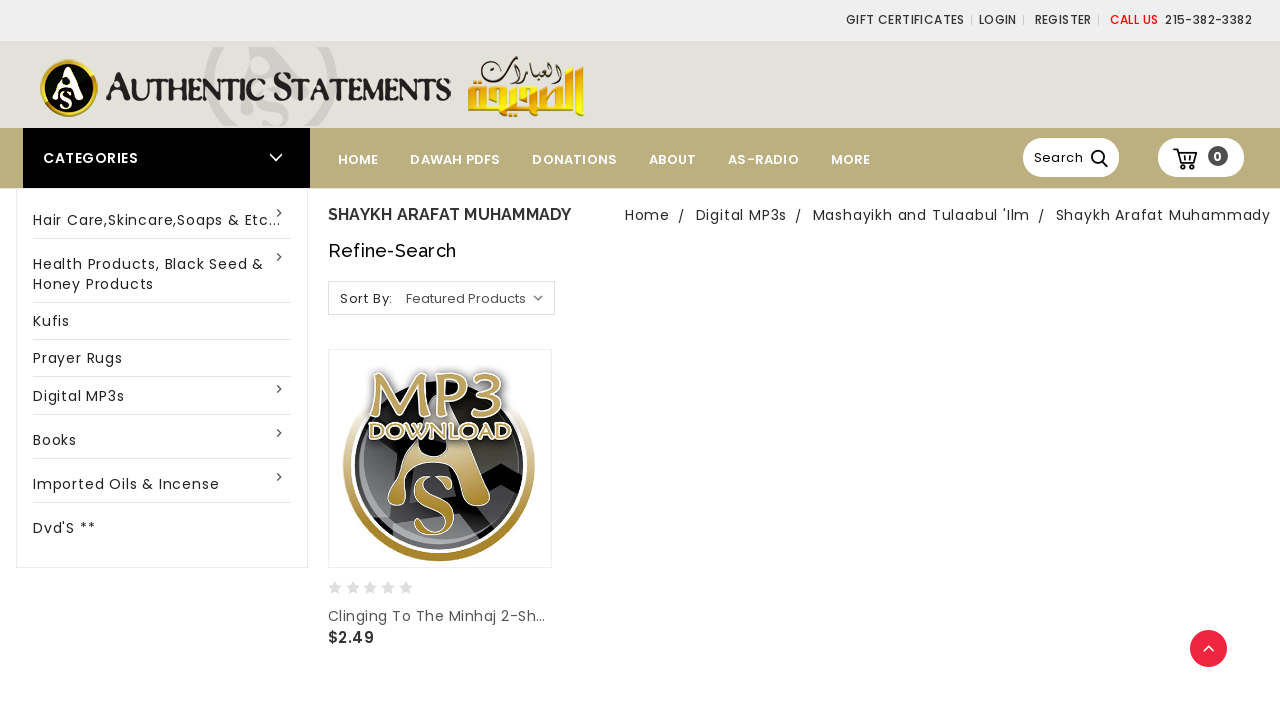

--- FILE ---
content_type: text/html; charset=UTF-8
request_url: https://authenticstatements.com/shaykh/
body_size: 23159
content:


<!DOCTYPE html>
<html class="no-js" lang="en">
    <head>
        <title>Digital MP3s - Mashayikh and Tulaabul &#x27;Ilm - Shaykh Arafat Muhammady - Authentic Statements</title>
        <link rel='canonical' href='https://authenticstatements.com/shaykh/' /><meta name='platform' content='bigcommerce.stencil' />
        
       
        <link href="https://cdn11.bigcommerce.com/s-nadqkm/product_images/Screen%20Shot%202017-11-01%20at%206.48.34%20PM.png?t=1509580326" rel="shortcut icon">
        <meta name="viewport" content="width=device-width, initial-scale=1, maximum-scale=1">
        <link data-stencil-stylesheet href="https://cdn11.bigcommerce.com/s-nadqkm/stencil/4ffe3830-9f00-0135-548e-525400970412/e/e4083dc0-0648-0136-ec7c-525400970412/css/theme-ae472ae0-0647-0136-ec7a-525400970412.css" rel="stylesheet">
        <link href="https://fonts.googleapis.com/css?family=Montserrat:400%7COswald:300%7CKarla:400%7CRaleway:400&display=swap" rel="stylesheet">
        <script src="https://cdn11.bigcommerce.com/s-nadqkm/stencil/4ffe3830-9f00-0135-548e-525400970412/e/e4083dc0-0648-0136-ec7c-525400970412/modernizr-custom.js"></script>
		<link href="https://fonts.googleapis.com/icon?family=Material+Icons" rel="stylesheet">
<link href="//fonts.googleapis.com/css?family=Raleway:300,400,500,600,700,800,900" rel="stylesheet"> 
<link href="https://fonts.googleapis.com/css?family=Poppins:300,400,500,600,700,800,900" rel="stylesheet">
 <link href="https://maxcdn.bootstrapcdn.com/font-awesome/4.7.0/css/font-awesome.min.css" rel="stylesheet" integrity="sha384-wvfXpqpZZVQGK6TAh5PVlGOfQNHSoD2xbE+QkPxCAFlNEevoEH3Sl0sibVcOQVnN" crossorigin="anonymous">

        
<script type="text/javascript" src="https://checkout-sdk.bigcommerce.com/v1/loader.js" defer ></script>
<script type="text/javascript">
var BCData = {};
</script>

<script nonce="">
(function () {
    var xmlHttp = new XMLHttpRequest();

    xmlHttp.open('POST', 'https://bes.gcp.data.bigcommerce.com/nobot');
    xmlHttp.setRequestHeader('Content-Type', 'application/json');
    xmlHttp.send('{"store_id":"434651","timezone_offset":"0.0","timestamp":"2026-01-21T22:21:50.36965200Z","visit_id":"a0bc4072-6b4e-4dd2-950f-f020bf47c1cf","channel_id":1}');
})();
</script>

        

        
        
        
        
        <!-- snippet location htmlhead -->
    </head>
    <body>
        <!-- snippet location header -->
        <div class="icons-svg-sprite"><svg xmlns="http://www.w3.org/2000/svg"><defs> <path id="stumbleupon-path-1" d="M0,0.0749333333 L31.9250667,0.0749333333 L31.9250667,31.984 L0,31.984"/> </defs><symbol viewBox="0 0 24 24" id="icon-add"><path d="M19 13h-6v6h-2v-6H5v-2h6V5h2v6h6v2z"/></symbol><symbol viewBox="0 0 36 36" id="icon-arrow-down"> <path d="M16.5 6v18.26l-8.38-8.38-2.12 2.12 12 12 12-12-2.12-2.12-8.38 8.38v-18.26h-3z"/> </symbol><symbol viewBox="0 0 12 8" id="icon-chevron-down"><path d="M6 6.174l5.313-4.96.23-.214.457.427-.23.214-5.51 5.146L6.03 7 6 6.972 5.97 7l-.23-.214L.23 1.64 0 1.428.458 1l.23.214L6 6.174z" stroke-linecap="square" fill-rule="evenodd"/></symbol><symbol viewBox="0 0 24 24" id="icon-chevron-left"><path d="M15.41 7.41L14 6l-6 6 6 6 1.41-1.41L10.83 12z"/></symbol><symbol viewBox="0 0 24 24" id="icon-chevron-right"><path d="M10 6L8.59 7.41 13.17 12l-4.58 4.59L10 18l6-6z"/></symbol><symbol viewBox="0 0 24 24" id="icon-close"><path d="M19 6.41L17.59 5 12 10.59 6.41 5 5 6.41 10.59 12 5 17.59 6.41 19 12 13.41 17.59 19 19 17.59 13.41 12z"/></symbol><symbol viewBox="0 0 28 28" id="icon-envelope"> <path d="M0 23.5v-12.406q0.688 0.766 1.578 1.359 5.656 3.844 7.766 5.391 0.891 0.656 1.445 1.023t1.477 0.75 1.719 0.383h0.031q0.797 0 1.719-0.383t1.477-0.75 1.445-1.023q2.656-1.922 7.781-5.391 0.891-0.609 1.563-1.359v12.406q0 1.031-0.734 1.766t-1.766 0.734h-23q-1.031 0-1.766-0.734t-0.734-1.766zM0 6.844q0-1.219 0.648-2.031t1.852-0.812h23q1.016 0 1.758 0.734t0.742 1.766q0 1.234-0.766 2.359t-1.906 1.922q-5.875 4.078-7.313 5.078-0.156 0.109-0.664 0.477t-0.844 0.594-0.812 0.508-0.898 0.422-0.781 0.141h-0.031q-0.359 0-0.781-0.141t-0.898-0.422-0.812-0.508-0.844-0.594-0.664-0.477q-1.422-1-4.094-2.852t-3.203-2.227q-0.969-0.656-1.828-1.805t-0.859-2.133z"/> </symbol><symbol viewBox="0 0 32 32" id="icon-facebook"> <path d="M2.428 0.41c-0.936 0-1.695 0.753-1.695 1.682v27.112c0 0.929 0.759 1.682 1.695 1.682h14.709v-11.802h-4.002v-4.599h4.002v-3.392c0-3.936 2.423-6.080 5.961-6.080 1.695 0 3.152 0.125 3.576 0.181v4.114l-2.454 0.001c-1.924 0-2.297 0.907-2.297 2.239v2.937h4.59l-0.598 4.599h-3.992v11.802h7.826c0.936 0 1.695-0.753 1.695-1.682v-27.112c0-0.929-0.759-1.682-1.695-1.682h-27.321z"/> </symbol><symbol viewBox="0 0 20 28" id="icon-google"> <path d="M1.734 21.156q0-1.266 0.695-2.344t1.852-1.797q2.047-1.281 6.312-1.563-0.5-0.641-0.742-1.148t-0.242-1.148q0-0.625 0.328-1.328-0.719 0.063-1.062 0.063-2.312 0-3.898-1.508t-1.586-3.82q0-1.281 0.562-2.484t1.547-2.047q1.188-1.031 2.844-1.531t3.406-0.5h6.516l-2.141 1.375h-2.063q1.172 0.984 1.766 2.078t0.594 2.5q0 1.125-0.383 2.023t-0.93 1.453-1.086 1.016-0.922 0.961-0.383 1.031q0 0.562 0.5 1.102t1.203 1.062 1.414 1.148 1.211 1.625 0.5 2.219q0 1.422-0.766 2.703-1.109 1.906-3.273 2.805t-4.664 0.898q-2.063 0-3.852-0.648t-2.695-2.148q-0.562-0.922-0.562-2.047zM4.641 20.438q0 0.875 0.367 1.594t0.953 1.18 1.359 0.781 1.563 0.453 1.586 0.133q0.906 0 1.742-0.203t1.547-0.609 1.141-1.141 0.43-1.703q0-0.391-0.109-0.766t-0.227-0.656-0.422-0.648-0.461-0.547-0.602-0.539-0.57-0.453-0.648-0.469-0.57-0.406q-0.25-0.031-0.766-0.031-0.828 0-1.633 0.109t-1.672 0.391-1.516 0.719-1.070 1.164-0.422 1.648zM6.297 4.906q0 0.719 0.156 1.523t0.492 1.609 0.812 1.445 1.172 1.047 1.508 0.406q0.578 0 1.211-0.258t1.023-0.68q0.828-0.875 0.828-2.484 0-0.922-0.266-1.961t-0.75-2.016-1.313-1.617-1.828-0.641q-0.656 0-1.289 0.305t-1.039 0.82q-0.719 0.922-0.719 2.5z"/> </symbol><symbol viewBox="0 0 32 32" id="icon-instagram"> <path d="M25.522709,13.5369502 C25.7256898,14.3248434 25.8455558,15.1480745 25.8455558,15.9992932 C25.8455558,21.4379334 21.4376507,25.8455558 15.9998586,25.8455558 C10.5623493,25.8455558 6.15416148,21.4379334 6.15416148,15.9992932 C6.15416148,15.1480745 6.27459295,14.3248434 6.4775737,13.5369502 L3.6915357,13.5369502 L3.6915357,27.0764447 C3.6915357,27.7552145 4.24280653,28.3062027 4.92355534,28.3062027 L27.0764447,28.3062027 C27.7571935,28.3062027 28.3084643,27.7552145 28.3084643,27.0764447 L28.3084643,13.5369502 L25.522709,13.5369502 Z M27.0764447,3.6915357 L23.384909,3.6915357 C22.7050083,3.6915357 22.1543028,4.24280653 22.1543028,4.92214183 L22.1543028,8.61509104 C22.1543028,9.29442633 22.7050083,9.84569717 23.384909,9.84569717 L27.0764447,9.84569717 C27.7571935,9.84569717 28.3084643,9.29442633 28.3084643,8.61509104 L28.3084643,4.92214183 C28.3084643,4.24280653 27.7571935,3.6915357 27.0764447,3.6915357 Z M9.84597988,15.9992932 C9.84597988,19.3976659 12.6009206,22.1537374 15.9998586,22.1537374 C19.3987967,22.1537374 22.1543028,19.3976659 22.1543028,15.9992932 C22.1543028,12.6003551 19.3987967,9.84569717 15.9998586,9.84569717 C12.6009206,9.84569717 9.84597988,12.6003551 9.84597988,15.9992932 Z M3.6915357,31.9997173 C1.65296441,31.9997173 0,30.3461875 0,28.3062027 L0,3.6915357 C0,1.6526817 1.65296441,0 3.6915357,0 L28.3084643,0 C30.3473183,0 32,1.6526817 32,3.6915357 L32,28.3062027 C32,30.3461875 30.3473183,31.9997173 28.3084643,31.9997173 L3.6915357,31.9997173 Z" id="instagram-Imported-Layers" sketch:type="MSShapeGroup"/> </symbol><symbol viewBox="0 0 24 24" id="icon-keyboard-arrow-down"><path d="M7.41 7.84L12 12.42l4.59-4.58L18 9.25l-6 6-6-6z"/></symbol><symbol viewBox="0 0 24 24" id="icon-keyboard-arrow-up"><path d="M7.41 15.41L12 10.83l4.59 4.58L18 14l-6-6-6 6z"/></symbol><symbol viewBox="0 0 32 32" id="icon-linkedin"> <path d="M27.2684444,27.2675556 L22.5226667,27.2675556 L22.5226667,19.8408889 C22.5226667,18.0702222 22.4924444,15.792 20.0568889,15.792 C17.5866667,15.792 17.2097778,17.7217778 17.2097778,19.7146667 L17.2097778,27.2675556 L12.4693333,27.2675556 L12.4693333,11.9964444 L17.0186667,11.9964444 L17.0186667,14.0844444 L17.0844444,14.0844444 C17.7173333,12.8835556 19.2657778,11.6177778 21.5742222,11.6177778 C26.3804444,11.6177778 27.2684444,14.7795556 27.2684444,18.8924444 L27.2684444,27.2675556 L27.2684444,27.2675556 Z M7.11822222,9.91022222 C5.59377778,9.91022222 4.36444444,8.67733333 4.36444444,7.15733333 C4.36444444,5.63822222 5.59377778,4.40533333 7.11822222,4.40533333 C8.63644444,4.40533333 9.86844444,5.63822222 9.86844444,7.15733333 C9.86844444,8.67733333 8.63644444,9.91022222 7.11822222,9.91022222 L7.11822222,9.91022222 Z M4.74133333,11.9964444 L9.49244444,11.9964444 L9.49244444,27.2675556 L4.74133333,27.2675556 L4.74133333,11.9964444 Z M29.632,0 L2.36,0 C1.05777778,0 0,1.03288889 0,2.30755556 L0,29.6906667 C0,30.9653333 1.05777778,32 2.36,32 L29.632,32 C30.9368889,32 31.9991111,30.9653333 31.9991111,29.6906667 L31.9991111,2.30755556 C31.9991111,1.03288889 30.9368889,0 29.632,0 L29.632,0 Z" id="linkedin-Fill-4"/> </symbol><symbol viewBox="0 0 70 32" id="icon-logo-american-express"> <path d="M69.102 17.219l0.399 9.094c-0.688 0.313-3.285 1.688-4.26 1.688h-4.788v-0.656c-0.546 0.438-1.549 0.656-2.467 0.656h-15.053v-2.466c0-0.344-0.057-0.344-0.345-0.344h-0.257v2.81h-4.961v-2.924c-0.832 0.402-1.749 0.402-2.581 0.402h-0.544v2.523h-6.050l-1.434-1.656-1.577 1.656h-9.72v-10.781h9.892l1.405 1.663 1.548-1.663h6.652c0.775 0 2.037 0.115 2.581 0.66v-0.66h5.936c0.602 0 1.749 0.115 2.523 0.66v-0.66h8.946v0.66c0.516-0.43 1.433-0.66 2.265-0.66h4.988v0.66c0.546-0.372 1.32-0.66 2.323-0.66h4.578zM34.905 23.871c1.577 0 3.183-0.43 3.183-2.581 0-2.093-1.635-2.523-3.069-2.523h-5.878l-2.38 2.523-2.236-2.523h-7.427v7.67h7.312l2.351-2.509 2.266 2.509h3.556v-2.566h2.322zM46.001 23.556c-0.172-0.23-0.487-0.516-0.946-0.66 0.516-0.172 1.318-0.832 1.318-2.036 0-0.889-0.315-1.377-0.917-1.721-0.602-0.315-1.319-0.372-2.266-0.372h-4.215v7.67h1.864v-2.796h1.978c0.66 0 1.032 0.058 1.319 0.344 0.316 0.373 0.316 1.032 0.316 1.548v0.903h1.836v-1.477c0-0.688-0.058-1.032-0.288-1.405zM53.571 20.373v-1.605h-6.136v7.67h6.136v-1.563h-4.33v-1.549h4.244v-1.548h-4.244v-1.405h4.33zM58.245 26.438c1.864 0 2.926-0.759 2.926-2.393 0-0.774-0.23-1.262-0.545-1.664-0.459-0.372-1.119-0.602-2.151-0.602h-1.004c-0.258 0-0.487-0.057-0.717-0.115-0.201-0.086-0.373-0.258-0.373-0.545 0-0.258 0.058-0.43 0.287-0.602 0.143-0.115 0.373-0.115 0.717-0.115h3.383v-1.634h-3.671c-1.978 0-2.638 1.204-2.638 2.294 0 2.438 2.151 2.322 3.842 2.38 0.344 0 0.544 0.058 0.66 0.173 0.115 0.086 0.23 0.315 0.23 0.544 0 0.201-0.115 0.373-0.23 0.488-0.173 0.115-0.373 0.172-0.717 0.172h-3.555v1.62h3.555zM65.442 26.439c1.864 0 2.924-0.76 2.924-2.394 0-0.774-0.229-1.262-0.544-1.664-0.459-0.372-1.119-0.602-2.151-0.602h-1.003c-0.258 0-0.488-0.057-0.718-0.115-0.201-0.086-0.373-0.258-0.373-0.545 0-0.258 0.115-0.43 0.287-0.602 0.144-0.115 0.373-0.115 0.717-0.115h3.383v-1.634h-3.671c-1.921 0-2.638 1.204-2.638 2.294 0 2.438 2.151 2.322 3.842 2.38 0.344 0 0.544 0.058 0.66 0.174 0.115 0.086 0.229 0.315 0.229 0.544 0 0.201-0.114 0.373-0.229 0.488s-0.373 0.172-0.717 0.172h-3.556v1.62h3.556zM43.966 20.518c0.23 0.115 0.373 0.344 0.373 0.659 0 0.344-0.143 0.602-0.373 0.774-0.287 0.115-0.545 0.115-0.889 0.115l-2.237 0.058v-1.749h2.237c0.344 0 0.659 0 0.889 0.143zM36.108 8.646c-0.287 0.172-0.544 0.172-0.918 0.172h-2.265v-1.692h2.265c0.316 0 0.688 0 0.918 0.114 0.23 0.144 0.344 0.374 0.344 0.718 0 0.315-0.114 0.602-0.344 0.689zM50.789 6.839l1.262 3.039h-2.523zM30.775 25.792l-2.838-3.183 2.838-3.011v6.193zM35.019 20.373c0.66 0 1.090 0.258 1.090 0.918s-0.43 1.032-1.090 1.032h-2.437v-1.95h2.437zM5.773 9.878l1.291-3.039 1.262 3.039h-2.552zM18.905 20.372l4.616 0 2.036 2.237-2.093 2.265h-4.559v-1.549h4.071v-1.548h-4.071v-1.405zM19.077 13.376l-0.545 1.377h-3.24l-0.546-1.319v1.319h-6.222l-0.66-1.749h-1.577l-0.717 1.749h-5.572l2.389-5.649 2.237-5.104h4.789l0.659 1.262v-1.262h5.591l1.262 2.724 1.233-2.724h17.835c0.832 0 1.548 0.143 2.093 0.602v-0.602h4.903v0.602c0.803-0.459 1.864-0.602 3.068-0.602h7.082l0.66 1.262v-1.262h5.218l0.775 1.262v-1.262h5.103v10.753h-5.161l-1.003-1.635v1.635h-6.423l-0.717-1.749h-1.577l-0.717 1.749h-3.355c-1.318 0-2.294-0.316-2.954-0.659v0.659h-7.971v-2.466c0-0.344-0.057-0.402-0.286-0.402h-0.258v2.867h-15.398v-1.377zM43.363 6.409c-0.832 0.831-0.975 1.864-1.004 3.011 0 1.377 0.344 2.266 0.947 2.925 0.659 0.66 1.806 0.86 2.695 0.86h2.151l0.716-1.692h3.843l0.717 1.692h3.727v-5.763l3.47 5.763h2.638v-7.684h-1.892v5.333l-3.24-5.333h-2.839v7.254l-3.096-7.254h-2.724l-2.638 6.050h-0.832c-0.487 0-1.003-0.115-1.262-0.373-0.344-0.402-0.488-1.004-0.488-1.836 0-0.803 0.144-1.405 0.488-1.748 0.373-0.316 0.774-0.431 1.434-0.431h1.749v-1.663h-1.749c-1.262 0-2.265 0.286-2.81 0.889zM39.579 5.52v7.684h1.863v-7.684h-1.863zM31.12 5.52l-0 7.685h1.806v-2.781h1.979c0.66 0 1.090 0.057 1.376 0.315 0.316 0.401 0.258 1.061 0.258 1.491v0.975h1.892v-1.519c0-0.66-0.057-1.004-0.344-1.377-0.172-0.229-0.487-0.488-0.889-0.659 0.516-0.23 1.319-0.832 1.319-2.036 0-0.889-0.373-1.377-0.976-1.75-0.602-0.344-1.262-0.344-2.208-0.344h-4.215zM23.636 5.521v7.685h6.165v-1.577h-4.301v-1.549h4.244v-1.577h-4.244v-1.377h4.301v-1.606h-6.165zM16.124 13.205h1.577l2.695-6.021v6.021h1.864v-7.684h-3.011l-2.265 5.219-2.409-5.219h-2.953v7.254l-3.154-7.254h-2.724l-3.297 7.684h1.978l0.688-1.692h3.871l0.688 1.692h3.756v-6.021z"/> </symbol><symbol viewBox="0 0 95 32" id="icon-logo-discover"> <path d="M50.431 8.059c4.546 0 8.092 3.49 8.092 7.936 0 4.471-3.571 7.961-8.093 7.961-4.638 0-8.115-3.444-8.115-8.051 0-4.334 3.635-7.845 8.115-7.845zM4.362 8.345c4.811 0 8.168 3.133 8.168 7.64 0 2.247-1.028 4.422-2.761 5.864-1.461 1.214-3.126 1.761-5.429 1.761h-4.339v-15.265h4.362zM7.832 19.81c1.027-0.912 1.639-2.379 1.639-3.847 0-1.464-0.612-2.882-1.639-3.798-0.984-0.892-2.146-1.235-4.065-1.235h-0.797v10.096h0.797c1.919 0 3.127-0.367 4.065-1.216zM13.9 23.611v-15.265h2.965v15.265h-2.965zM24.123 14.201c3.378 1.238 4.379 2.338 4.379 4.764 0 2.952-2.166 5.015-5.247 5.015-2.261 0-3.904-0.896-5.271-2.907l1.914-1.856c0.685 1.328 1.825 2.036 3.24 2.036 1.325 0 2.308-0.915 2.308-2.152 0-0.641-0.298-1.189-0.891-1.578-0.297-0.187-0.889-0.46-2.054-0.87-2.784-1.010-3.742-2.085-3.742-4.192 0-2.493 2.055-4.371 4.745-4.371 1.667 0 3.196 0.571 4.473 1.696l-1.549 2.033c-0.778-0.867-1.508-1.233-2.398-1.233-1.28 0-2.213 0.732-2.213 1.694 0 0.821 0.525 1.258 2.307 1.921zM29.438 15.986c0-4.436 3.605-7.985 8.101-7.985 1.278 0 2.352 0.273 3.653 0.935v3.504c-1.233-1.213-2.308-1.717-3.72-1.717-2.787 0-4.976 2.313-4.976 5.241 0 3.092 2.123 5.267 5.112 5.267 1.347 0 2.397-0.48 3.585-1.671v3.504c-1.347 0.638-2.443 0.892-3.72 0.892-4.519 0-8.034-3.478-8.034-7.97zM65.239 18.601l4.11-10.254h3.216l-6.573 15.655h-1.596l-6.46-15.655h3.24zM73.914 23.612v-15.265h8.418v2.585h-5.453v3.388h5.244v2.585h-5.244v4.123h5.453v2.584h-8.418zM94.081 12.852c0 2.336-1.23 3.87-3.469 4.329l4.794 6.43h-3.651l-4.105-6.135h-0.388v6.135h-2.969v-15.265h4.404c3.425 0 5.384 1.645 5.384 4.506zM88.125 15.372c1.9 0 2.903-0.827 2.903-2.359 0-1.486-1.004-2.266-2.856-2.266h-0.911v4.626h0.863z"/> </symbol><symbol viewBox="0 0 54 32" id="icon-logo-mastercard"> <path d="M48.366 15.193c0.6 0 0.9 0.437 0.9 1.282 0 1.281-0.546 2.209-1.337 2.209-0.6 0-0.9-0.436-0.9-1.31 0-1.281 0.573-2.182 1.337-2.182zM38.276 18.275c0-0.655 0.491-1.009 1.472-1.009 0.109 0 0.191 0.027 0.382 0.027-0.027 0.982-0.545 1.636-1.227 1.636-0.382 0-0.628-0.245-0.628-0.655zM26.278 15.848c0 0.082-0 0.192-0 0.327h-1.909c0.164-0.763 0.545-1.173 1.091-1.173 0.518 0 0.818 0.3 0.818 0.845zM38.060 0.002c8.838 0 16.003 7.165 16.003 16.002s-7.165 15.999-16.003 15.999c-3.834 0-7.324-1.344-10.080-3.594 2.102-2.031 3.707-4.567 4.568-7.44h-1.33c-0.833 2.553-2.297 4.807-4.199 6.627-1.892-1.816-3.342-4.078-4.172-6.62h-1.33c0.858 2.856 2.435 5.401 4.521 7.432-2.749 2.219-6.223 3.594-10.036 3.594-8.837 0-16.002-7.163-16.002-15.999s7.164-16.001 16.002-16.001c3.814 0 7.287 1.377 10.036 3.603-2.087 2.023-3.664 4.568-4.521 7.424h1.33c0.83-2.542 2.28-4.804 4.172-6.607 1.903 1.808 3.367 4.060 4.199 6.614h1.33c-0.861-2.872-2.466-5.413-4.568-7.443 2.757-2.249 6.246-3.592 10.080-3.592zM7.217 20.213h1.691l1.336-8.044h-2.672l-1.637 4.99-0.082-4.99h-2.454l-1.336 8.044h1.582l1.037-6.135 0.136 6.135h1.173l2.209-6.189zM14.47 19.477l0.054-0.408 0.382-2.318c0.109-0.736 0.136-0.982 0.136-1.309 0-1.254-0.791-1.909-2.263-1.909-0.627 0-1.2 0.082-2.045 0.327l-0.246 1.473 0.163-0.028 0.246-0.081c0.382-0.109 0.928-0.164 1.418-0.164 0.79 0 1.091 0.164 1.091 0.6 0 0.109 0 0.191-0.055 0.409-0.273-0.027-0.518-0.054-0.709-0.054-1.909 0-2.999 0.927-2.999 2.536 0 1.064 0.627 1.773 1.554 1.773 0.791 0 1.364-0.246 1.8-0.791l-0.027 0.682h1.418l0.027-0.164 0.027-0.246zM17.988 16.314c-0.736-0.327-0.819-0.409-0.819-0.709 0-0.355 0.3-0.519 0.845-0.519 0.328 0 0.791 0.028 1.227 0.082l0.246-1.5c-0.436-0.082-1.118-0.137-1.5-0.137-1.909 0-2.59 1.009-2.563 2.208 0 0.818 0.382 1.391 1.282 1.828 0.709 0.327 0.818 0.436 0.818 0.709 0 0.409-0.3 0.6-0.982 0.6-0.518 0-0.982-0.082-1.527-0.245l-0.246 1.5 0.082 0.027 0.3 0.054c0.109 0.027 0.246 0.055 0.464 0.055 0.382 0.054 0.709 0.054 0.928 0.054 1.8 0 2.645-0.682 2.645-2.181 0-0.9-0.354-1.418-1.2-1.828zM21.75 18.741c-0.409 0-0.573-0.136-0.573-0.464 0-0.082 0-0.164 0.027-0.273l0.463-2.726h0.873l0.218-1.609h-0.873l0.191-0.982h-1.691l-0.737 4.472-0.082 0.518-0.109 0.654c-0.027 0.191-0.055 0.409-0.055 0.573 0 0.954 0.491 1.445 1.364 1.445 0.382 0 0.764-0.055 1.227-0.218l0.218-1.445c-0.109 0.054-0.273 0.054-0.464 0.054zM25.732 18.851c-0.982 0-1.5-0.381-1.5-1.145 0-0.055 0-0.109 0.027-0.191h3.382c0.163-0.682 0.218-1.145 0.218-1.636 0-1.446-0.9-2.373-2.318-2.373-1.718 0-2.973 1.663-2.973 3.899 0 1.936 0.982 2.945 2.89 2.945 0.628 0 1.173-0.082 1.773-0.273l0.273-1.636c-0.6 0.3-1.145 0.409-1.773 0.409zM31.158 15.524h0.109c0.164-0.79 0.382-1.363 0.655-1.881l-0.055-0.027h-0.164c-0.573 0-0.9 0.273-1.418 1.064l0.164-1.009h-1.554l-1.064 6.544h1.718c0.627-4.008 0.791-4.69 1.609-4.69zM36.122 20.133l0.3-1.827c-0.545 0.273-1.036 0.409-1.445 0.409-1.009 0-1.609-0.737-1.609-1.963 0-1.773 0.9-3.027 2.182-3.027 0.491 0 0.928 0.136 1.528 0.436l0.3-1.745c-0.163-0.054-0.218-0.082-0.436-0.163l-0.682-0.164c-0.218-0.054-0.491-0.082-0.791-0.082-2.263 0-3.845 2.018-3.845 4.88 0 2.155 1.146 3.491 3 3.491 0.463 0 0.872-0.082 1.5-0.246zM41.521 19.069l0.355-2.318c0.136-0.736 0.136-0.982 0.136-1.309 0-1.254-0.763-1.909-2.236-1.909-0.627 0-1.2 0.082-2.045 0.327l-0.246 1.473 0.164-0.028 0.218-0.081c0.382-0.109 0.955-0.164 1.446-0.164 0.791 0 1.091 0.164 1.091 0.6 0 0.109-0.027 0.191-0.082 0.409-0.246-0.027-0.491-0.054-0.682-0.054-1.909 0-3 0.927-3 2.536 0 1.064 0.627 1.773 1.555 1.773 0.791 0 1.363-0.246 1.8-0.791l-0.028 0.682h1.418v-0.164l0.027-0.246 0.054-0.327zM43.648 20.214c0.627-4.008 0.791-4.69 1.608-4.69h0.109c0.164-0.79 0.382-1.363 0.655-1.881l-0.055-0.027h-0.164c-0.572 0-0.9 0.273-1.418 1.064l0.164-1.009h-1.554l-1.037 6.544h1.691zM48.829 20.214l1.608 0 1.309-8.044h-1.691l-0.382 2.291c-0.464-0.6-0.955-0.9-1.637-0.9-1.5 0-2.782 1.854-2.782 4.035 0 1.636 0.818 2.7 2.073 2.7 0.627 0 1.118-0.218 1.582-0.709zM11.306 18.279c0-0.655 0.492-1.009 1.447-1.009 0.136 0 0.218 0.027 0.382 0.027-0.027 0.982-0.518 1.636-1.228 1.636-0.382 0-0.6-0.245-0.6-0.655z"/> </symbol><symbol viewBox="0 0 57 32" id="icon-logo-paypal"> <path d="M47.11 10.477c2.211-0.037 4.633 0.618 4.072 3.276l-1.369 6.263h-3.159l0.211-0.947c-1.72 1.712-6.038 1.821-5.335-2.111 0.491-2.294 2.878-3.023 6.423-3.023 0.246-1.020-0.457-1.274-1.65-1.238s-2.633 0.437-3.089 0.655l0.281-2.293c0.913-0.182 2.106-0.583 3.615-0.583zM47.32 16.885c0.069-0.291 0.106-0.547 0.176-0.838h-0.773c-0.596 0-1.579 0.146-1.931 0.765-0.456 0.728 0.177 1.348 0.878 1.311 0.807-0.037 1.474-0.401 1.65-1.238zM53.883 8h3.242l-2.646 12.016h-3.209zM39.142 8.037c1.689 0 3.729 1.274 3.131 4.077-0.528 2.476-2.498 3.933-4.89 3.933h-2.428l-0.879 3.969h-3.412l2.603-11.979h5.874zM39.037 12.114c0.211-0.911-0.317-1.638-1.197-1.638h-1.689l-0.704 3.277h1.583c0.88 0 1.795-0.728 2.006-1.638zM16.346 10.476c2.184-0.037 4.611 0.618 4.056 3.276l-1.352 6.262h-3.155l0.208-0.947c-1.664 1.712-5.929 1.821-5.235-2.111 0.486-2.294 2.844-3.023 6.345-3.023 0.208-1.020-0.485-1.274-1.664-1.238s-2.601 0.437-3.017 0.655l0.277-2.293c0.867-0.182 2.046-0.583 3.537-0.583zM16.589 16.885c0.035-0.291 0.104-0.547 0.173-0.838h-0.797c-0.555 0-1.525 0.146-1.872 0.765-0.451 0.728 0.138 1.348 0.832 1.311 0.797-0.037 1.491-0.401 1.664-1.238zM28.528 10.648l3.255-0-7.496 13.351h-3.528l2.306-3.925-1.289-9.426h3.156l0.508 5.579zM8.499 8.036c1.728 0 3.738 1.274 3.139 4.077-0.529 2.476-2.504 3.933-4.867 3.933h-2.468l-0.847 3.969h-3.456l2.609-11.979h5.89zM8.393 12.114c0.247-0.911-0.317-1.638-1.164-1.638h-1.693l-0.741 3.277h1.623c0.882 0 1.763-0.728 1.975-1.638z"/> </symbol><symbol viewBox="0 0 49 32" id="icon-logo-visa"> <path d="M14.059 10.283l4.24-0-6.302 15.472-4.236 0.003-3.259-12.329c2.318 0.952 4.379 3.022 5.219 5.275l0.42 2.148zM17.416 25.771l2.503-15.501h4.001l-2.503 15.501h-4.002zM31.992 16.494c2.31 1.106 3.375 2.444 3.362 4.211-0.032 3.217-2.765 5.295-6.97 5.295-1.796-0.020-3.526-0.394-4.459-0.826l0.56-3.469 0.515 0.246c1.316 0.579 2.167 0.814 3.769 0.814 1.151 0 2.385-0.476 2.396-1.514 0.007-0.679-0.517-1.165-2.077-1.924-1.518-0.74-3.53-1.983-3.505-4.211 0.024-3.012 2.809-5.116 6.765-5.116 1.55 0 2.795 0.339 3.586 0.651l-0.542 3.36-0.359-0.178c-0.74-0.314-1.687-0.617-2.995-0.595-1.568 0-2.293 0.689-2.293 1.333-0.010 0.728 0.848 1.204 2.246 1.923zM46.199 10.285l3.239 15.49h-3.714s-0.368-1.782-0.488-2.322c-0.583 0-4.667-0.008-5.125-0.008-0.156 0.42-0.841 2.331-0.841 2.331h-4.205l5.944-14.205c0.419-1.011 1.138-1.285 2.097-1.285h3.093zM41.263 20.274c0.781 0 2.698 0 3.322 0-0.159-0.775-0.927-4.474-0.927-4.474l-0.27-1.337c-0.202 0.581-0.554 1.52-0.531 1.479 0 0-1.262 3.441-1.594 4.332zM9.723 18.702c-1.648-4.573-5.284-6.991-9.723-8.109l0.053-0.322h6.453c0.87 0.034 1.573 0.326 1.815 1.308z"/> </symbol><symbol viewBox="0 0 34 32" id="icon-pinterest"> <path d="M1.356 15.647c0 6.24 3.781 11.6 9.192 13.957-0.043-1.064-0.008-2.341 0.267-3.499 0.295-1.237 1.976-8.303 1.976-8.303s-0.491-0.973-0.491-2.411c0-2.258 1.319-3.945 2.962-3.945 1.397 0 2.071 1.041 2.071 2.288 0 1.393-0.895 3.477-1.356 5.408-0.385 1.616 0.817 2.935 2.424 2.935 2.909 0 4.869-3.708 4.869-8.101 0-3.34-2.267-5.839-6.39-5.839-4.658 0-7.56 3.447-7.56 7.297 0 1.328 0.394 2.264 1.012 2.989 0.284 0.333 0.324 0.467 0.221 0.849-0.074 0.28-0.243 0.955-0.313 1.223-0.102 0.386-0.417 0.524-0.769 0.381-2.145-0.869-3.145-3.201-3.145-5.822 0-4.329 3.679-9.519 10.975-9.519 5.863 0 9.721 4.21 9.721 8.729 0 5.978-3.349 10.443-8.285 10.443-1.658 0-3.217-0.889-3.751-1.899 0 0-0.892 3.511-1.080 4.189-0.325 1.175-0.963 2.349-1.546 3.264 1.381 0.405 2.84 0.625 4.352 0.625 8.48 0 15.355-6.822 15.355-15.238s-6.876-15.238-15.355-15.238c-8.48 0-15.356 6.822-15.356 15.238z"/> </symbol><symbol viewBox="0 0 26 28" id="icon-print"> <path d="M0 21.5v-6.5q0-1.234 0.883-2.117t2.117-0.883h1v-8.5q0-0.625 0.438-1.062t1.062-0.438h10.5q0.625 0 1.375 0.313t1.188 0.75l2.375 2.375q0.438 0.438 0.75 1.188t0.313 1.375v4h1q1.234 0 2.117 0.883t0.883 2.117v6.5q0 0.203-0.148 0.352t-0.352 0.148h-3.5v2.5q0 0.625-0.438 1.062t-1.062 0.438h-15q-0.625 0-1.062-0.438t-0.438-1.062v-2.5h-3.5q-0.203 0-0.352-0.148t-0.148-0.352zM6 24h14v-4h-14v4zM6 14h14v-6h-2.5q-0.625 0-1.062-0.438t-0.438-1.062v-2.5h-10v10zM22 15q0 0.406 0.297 0.703t0.703 0.297 0.703-0.297 0.297-0.703-0.297-0.703-0.703-0.297-0.703 0.297-0.297 0.703z"/> </symbol><symbol viewBox="0 0 24 24" id="icon-remove"><path d="M19 13H5v-2h14v2z"/></symbol><symbol viewBox="0 0 32 32" id="icon-rss"> <path d="M-0.465347858,2.01048219 C-0.465347858,2.01048219 28.7009958,0.574406533 31,31.3201126 L25.1092027,31.3201126 C25.1092027,31.3201126 26.2597741,8.90749482 -0.465347858,6.89506416 L-0.465347858,2.01048219 L-0.465347858,2.01048219 Z M-0.465347858,12.2127144 C-0.465347858,12.2127144 16.6328276,11.6363594 19.9369779,31.3201126 L14.0472499,31.3201126 C14.0472499,31.3201126 13.3297467,19.6839434 -0.465347858,17.0940884 L-0.465347858,12.2127144 L-0.465347858,12.2127144 Z M2.73614917,25.0304648 C4.79776783,25.0304648 6.47229834,26.7007181 6.47229834,28.766614 C6.47229834,30.8282326 4.79776783,32.5016938 2.73614917,32.5016938 C0.6723919,32.5016938 -1,30.8293019 -1,28.766614 C-1,26.7017874 0.6723919,25.0304648 2.73614917,25.0304648 Z" id="rss-Shape"/> </symbol><symbol viewBox="0 0 26 28" id="icon-star"> <path d="M0 10.109q0-0.578 0.875-0.719l7.844-1.141 3.516-7.109q0.297-0.641 0.766-0.641t0.766 0.641l3.516 7.109 7.844 1.141q0.875 0.141 0.875 0.719 0 0.344-0.406 0.75l-5.672 5.531 1.344 7.812q0.016 0.109 0.016 0.313 0 0.328-0.164 0.555t-0.477 0.227q-0.297 0-0.625-0.187l-7.016-3.687-7.016 3.687q-0.344 0.187-0.625 0.187-0.328 0-0.492-0.227t-0.164-0.555q0-0.094 0.031-0.313l1.344-7.812-5.688-5.531q-0.391-0.422-0.391-0.75z"/> </symbol><symbol viewBox="0 0 32 32" id="icon-stumbleupon">  <mask id="stumbleupon-mask-2" sketch:name="Clip 2"> <use xlink:href="#stumbleupon-path-1"/> </mask> <path d="M31.9250667,16.0373333 C31.9250667,24.8533333 24.7784,32 15.9624,32 C7.14666667,32 0,24.8533333 0,16.0373333 C0,7.2216 7.14666667,0.0749333333 15.9624,0.0749333333 C24.7784,0.0749333333 31.9250667,7.2216 31.9250667,16.0373333 Z M21.9205547,16.3600826 L21.9205547,18.9857015 C21.9205547,19.5214765 21.494073,19.9558236 20.968,19.9558236 C20.441927,19.9558236 20.0154453,19.5214765 20.0154453,18.9857015 L20.0154453,16.4101275 L18.1823358,16.9675798 L16.9525547,16.3839008 L16.9525547,18.9383327 C16.9717372,21.1844666 18.7659562,23 20.976146,23 C23.1984234,23 25,21.1651979 25,18.9019364 L25,16.3600826 L21.9205547,16.3600826 Z M16.9525547,14.2429415 L18.1823358,14.8266205 L20.0154453,14.2691683 L20.0154453,12.9736203 C19.9505401,10.7684323 18.1810219,9 16,9 C13.8268613,9 12.0618102,10.7555866 11.9845547,12.9492669 L11.9845547,18.8684839 C11.9845547,19.404259 11.558073,19.8386061 11.032,19.8386061 C10.505927,19.8386061 10.0794453,19.404259 10.0794453,18.8684839 L10.0794453,16.3600826 L7,16.3600826 L7,18.9019364 C7,21.1651979 8.80131387,23 11.0235912,23 C13.2264234,23 15.0119708,21.1965095 15.0429781,18.9608128 L15.0474453,13.114656 C15.0474453,12.578881 15.473927,12.1445339 16,12.1445339 C16.526073,12.1445339 16.9525547,12.578881 16.9525547,13.114656 L16.9525547,14.2429415 Z" id="stumbleupon-Fill-1" sketch:type="MSShapeGroup" mask="url(#stumbleupon-mask-2)"/> </symbol><symbol viewBox="0 0 32 32" id="icon-tumblr"> <path d="M23.852762,25.5589268 C23.2579209,25.8427189 22.1195458,26.089634 21.2697728,26.1120809 C18.7092304,26.1810247 18.2121934,24.3131275 18.1897466,22.9566974 L18.1897466,12.9951133 L24.6159544,12.9951133 L24.6159544,8.15140729 L18.2137967,8.15140729 L18.2137967,0 L13.5256152,0 C13.4486546,0 13.3139736,0.0673405008 13.2963368,0.238898443 C13.0221648,2.73370367 11.8533261,7.11243957 7,8.86168924 L7,12.9951133 L10.2387574,12.9951133 L10.2387574,23.4521311 C10.2387574,27.0307977 12.8794671,32.1166089 19.8508122,31.9979613 C22.2013164,31.9578777 24.8131658,30.9718204 25.3919735,30.1236507 L23.852762,25.5589268"/> </symbol><symbol viewBox="0 0 43 32" id="icon-twitter"> <path d="M36.575 5.229c1.756-0.952 3.105-2.46 3.74-4.257-1.644 0.882-3.464 1.522-5.402 1.867-1.551-1.495-3.762-2.429-6.209-2.429-4.697 0-8.506 3.445-8.506 7.694 0 0.603 0.075 1.19 0.22 1.753-7.069-0.321-13.337-3.384-17.532-8.039-0.732 1.136-1.152 2.458-1.152 3.868 0 2.669 1.502 5.024 3.784 6.404-1.394-0.040-2.706-0.386-3.853-0.962-0.001 0.032-0.001 0.064-0.001 0.097 0 3.728 2.932 6.837 6.823 7.544-0.714 0.176-1.465 0.27-2.241 0.27-0.548 0-1.081-0.048-1.6-0.138 1.083 3.057 4.224 5.281 7.946 5.343-2.911 2.064-6.579 3.294-10.564 3.294-0.687 0-1.364-0.036-2.029-0.108 3.764 2.183 8.235 3.457 13.039 3.457 15.646 0 24.202-11.724 24.202-21.891 0-0.334-0.008-0.665-0.025-0.995 1.662-1.085 3.104-2.439 4.244-3.982-1.525 0.612-3.165 1.025-4.885 1.211z"/> </symbol><symbol viewBox="0 0 32 32" id="icon-youtube"> <path d="M31.6634051,8.8527593 C31.6634051,8.8527593 31.3509198,6.64879843 30.3919217,5.67824658 C29.1757339,4.40441487 27.8125088,4.39809002 27.1873503,4.32353816 C22.7118278,4 15.9983092,4 15.9983092,4 L15.984407,4 C15.984407,4 9.27104501,4 4.79536595,4.32353816 C4.17017613,4.39809002 2.80745205,4.40441487 1.59082583,5.67824658 C0.631890411,6.64879843 0.319843444,8.8527593 0.319843444,8.8527593 C0.319843444,8.8527593 0,11.4409393 0,14.0290881 L0,16.4554834 C0,19.0436008 0.319843444,21.6317495 0.319843444,21.6317495 C0.319843444,21.6317495 0.631890411,23.8357417 1.59082583,24.8062935 C2.80745205,26.0801566 4.40557339,26.0398591 5.11736986,26.1733699 C7.67602348,26.4187241 15.9913894,26.4946536 15.9913894,26.4946536 C15.9913894,26.4946536 22.7118278,26.4845401 27.1873503,26.1610333 C27.8125088,26.0864501 29.1757339,26.0801566 30.3919217,24.8062935 C31.3509198,23.8357417 31.6634051,21.6317495 31.6634051,21.6317495 C31.6634051,21.6317495 31.9827789,19.0436008 31.9827789,16.4554834 L31.9827789,14.0290881 C31.9827789,11.4409393 31.6634051,8.8527593 31.6634051,8.8527593 Z M12.6895342,19.39582 L12.6880626,10.4095186 L21.3299413,14.9183249 L12.6895342,19.39582 Z" id="youtube-Imported-Layers"/> </symbol><symbol viewBox="0 0 26 26" id="logo-small"><path d="M17.647 12.125h-3.323c-.11 0-.197.087-.197.194v2.327c0 .107.087.193.197.193h3.323c.95 0 1.542-.524 1.542-1.357 0-.795-.594-1.358-1.543-1.358zm-2.62-2.423h3.233c2.51 0 3.988 1.57 3.988 3.296 0 1.35-.915 2.345-1.885 2.78-.155.07-.15.283.01.346 1.128.443 1.94 1.623 1.94 3 0 1.96-1.305 3.512-3.837 3.512h-6.96c-.11 0-.197-.087-.197-.194v-9.03L.237 24.49c-.51.508-.148 1.378.57 1.378h24.254c.446 0 .808-.362.808-.808V.81c0-.72-.87-1.08-1.38-.572L15.03 9.702zm-.703 7.562c-.11 0-.197.087-.197.194v2.56c0 .106.087.193.197.193h3.44c1.05 0 1.682-.542 1.682-1.472 0-.815-.593-1.474-1.68-1.474h-3.442z" fill="#FFF" fill-rule="evenodd"/></symbol></svg>
</div>


        
<header class="header header-logo-l" role="banner" style="">

<nav class="notification-bar">
 <div class="container">
 <div class="notification-bar__message"></div>
 	<div class="my-account">
   	 <ul class="navUser-section navUser-section--alt">
			<li class="navUser-item navUser-item--account"> 
                			<a class="navUser-action" href="/login.php">Login</a>
                    		<a class="navUser-action" href="/login.php?action=create_account">Register</a>
            
            <a class="navUser-action" href="tel:215-382-3382"><span style="color:red">CALL US</span>&nbsp;&nbsp;215-382-3382</a>
            
        	</li> 
	</ul>
					<ul class="navUser-section">
					<li class="navUser-item">
						<a class="navUser-action gift certificate" href="/giftcertificates.php">Gift Certificates</a>
					</li>
			</ul>
		</div>
	</div>
</nav>

    <div class="page-width" style="">
	
		<div class="grid-table">
			<div id="auth-logo" class="logo-left" style="width: 80%; margin-right:35px;margin-left:5px; margin-top: -23px; margin-bottom: -16px">
					<h1 class="h2 site-header__logo">
							<a href="https://authenticstatements.com/">

        <img class="header-logo-image" src="https://cdn11.bigcommerce.com/s-nadqkm/images/stencil/original/1264x116_as_header_1511980527__39747.original.png" alt="Authentic Statements" title="Authentic Statements">
</a>
							
							
							
							
							
							
							
					</h1>
					<!--				<div class="header-logo header-logo--">
							<a href="https://authenticstatements.com/">

        <img class="header-logo-image" src="https://cdn11.bigcommerce.com/s-nadqkm/images/stencil/original/1264x116_as_header_1511980527__39747.original.png" alt="Authentic Statements" title="Authentic Statements">
</a>
					</div> -->
		   </div>
		   
		   

		   
		   
		   

<!--		   
		   
		<div class="text-right">
				<div class="right_top">
				

</div>

-->




<a href="#" class="mobileMenu-toggle" data-mobile-menu-toggle="menu">
			<span class="mobileMenu-toggleIcon">Toggle menu</span>
		</a> 
		
	
	

	
	
	<nav class="navUser">
  
    <ul class="navUser-section navUser-section--alt">
        <li class="navUser-item compare">
            <a class="navUser-action navUser-item--compare" href="/compare" data-compare-nav>Compare <span class="countPill countPill--positive countPill--alt"></span></a>
        </li>
        
     <!--   <li class="navUser-item navUser-item--account">
                <a class="navUser-action" href="/login.php">Login</a>
                    <a class="navUser-action" href="/login.php?action=create_account">Sign Up</a>
        </li>       --> 
    </ul>
    <div class="dropdown dropdown--quickSearch" id="quickSearch" aria-hidden="true" tabindex="-1" data-prevent-quick-search-close>
        <span class="removeSearch"><span aria-hidden="true"></span></span>
<div class="container tm-search-wrapper">
    <!-- snippet location forms_search -->
    <form class="form" action="/search.php">
	<span class="removeSearch"><span aria-hidden="true">&#215;</span></span>
        <fieldset class="form-fieldset">
            <div class="form-field">
                <label class="is-srOnly" for="search_query">Search</label>
                <input class="form-input" data-search-quick name="search_query" id="search_query" data-error-message="Search field cannot be empty." placeholder="Search the store" autocomplete="off">
            </div>
        </fieldset>
    </form>
    <section class="quickSearchResults" data-bind="html: results"></section>
</div>
    </div>
</nav>
		<ul class="navPages-list">
		<li class="navUser-item navUser-item--cart">
			<a
				class="navUser-action"
				data-cart-preview
				data-dropdown="cart-preview-dropdown"
					data-options="align:right"
				href="/cart.php">
				<span class="navUser-item-cartLabel">Cart</span> <span class="countPill cart-quantity">0</span>
			</a>
	
			<div class="dropdown-menu" id="cart-preview-dropdown" data-dropdown-content aria-hidden="true"></div>
		</li>
	</ul>
	
			<!--	<div class="navUser-item navUser-item--cart">
			<a
				class="navUser-action"
				data-cart-preview
				data-dropdown="cart-preview-dropdown"
				data-options="align:right"
				href="/cart.php">
				<span class="navUser-item-cartLabel">Cart</span> <span class="countPill cart-quantity">0</span>
			</a>
	
			<div class="dropdown-menu" id="cart-preview-dropdown" data-dropdown-content aria-hidden="true"></div>
		</div>-->
	</div>
	</div>
	<nav class="nav-container">
	 <div class="nav-inner container">
		<div class="box-category-heading">Categories
			 <div class="right-angle">
				 		<i class="icon" aria-hidden="true">
                        <svg>
                            <use xmlns:xlink="http://www.w3.org/1999/xlink" xlink:href="#icon-chevron-down"></use>
                        </svg>
                    </i>
				 </div>
		</div>
		
				
  <!--	  <ul class="navPages-list navigation-menu ">
            <li class="navPages-item">
			
            </li>
            <li class="navPages-item">
			
            </li>
            <li class="navPages-item">
			
            </li>
            <li class="navPages-item">
			
            </li>
            <li class="navPages-item">
			
            </li>
            <li class="navPages-item">
			
            </li>
            <li class="navPages-item">
			
            </li>
            <li class="navPages-item">
			
            </li>
    </ul>	-->

	
	
	
		<div class="navigation">
		<div class="container">
			<div class="navPages-container" id="menu" data-menu>
				<nav class="navPages">
	<div class="menu-inner">
	<div class="navPages-quickSearch">
        <span class="removeSearch"><span aria-hidden="true"></span></span>
<div class="container tm-search-wrapper">
    <!-- snippet location forms_search -->
    <form class="form" action="/search.php">
	<span class="removeSearch"><span aria-hidden="true">&#215;</span></span>
        <fieldset class="form-fieldset">
            <div class="form-field">
                <label class="is-srOnly" for="search_query">Search</label>
                <input class="form-input" data-search-quick name="search_query" id="search_query" data-error-message="Search field cannot be empty." placeholder="Search the store" autocomplete="off">
            </div>
        </fieldset>
    </form>
    <section class="quickSearchResults" data-bind="html: results"></section>
</div>
    </div>
  <ul class="navPages-list navigation-menu ">
	   				 <li class="navPages-item navPages-item-page">
                        <a class="navPages-action" href="https://authenticstatements.com/">Home</a>
                    </li>
					
              	   <li class="navPages-item navPages-item-page">
               	      <a class="navPages-action" href="https://authenticstatements.com/dawah-pdfs/">Dawah PDFs</a>
                	 </li> 
              	   <li class="navPages-item navPages-item-page">
               	      <a class="navPages-action" href="https://www.paypal.me/ASDawah?locale.x=en_US">Donations</a>
                	 </li> 
              	   <li class="navPages-item navPages-item-page">
               	      <a class="navPages-action" href="https://authenticstatements.com/about-us/">About</a>
                	 </li> 
              	   <li class="navPages-item navPages-item-page">
               	      <a class="navPages-action" href="https://authenticstatements.com/as-radio/">AS-Radio</a>
                	 </li> 
              	   <li class="navPages-item navPages-item-page">
               	      <a class="navPages-action" href="https://authenticstatements.com/contact-us/">Contact Us</a>
                	 </li> 
              	   <li class="navPages-item navPages-item-page">
               	      <a class="navPages-action" href="https://authenticstatements.com/shipping-returns-policy/">Shipping &amp; Returns</a>
                	 </li> 
              	   <li class="navPages-item navPages-item-page">
               	      <a class="navPages-action" href="https://authenticstatements.com/"></a>
                	 </li> 
              	   <li class="navPages-item navPages-item-page">
               	      <a class="navPages-action" href="https://authenticstatements.com/privacy-policy/">Privacy Policy</a>
                	 </li> 
              	   <li class="navPages-item navPages-item-page">
               	      <a class="navPages-action" href="https://authenticstatements.com/terms-conditions">Terms &amp; Conditions of Use</a>
                	 </li> 
			    
    </ul>
	<ul class="navPages-list">
		<li class="navUser-item">
				<a class="navUser-action navUser-action--quickSearch" href="#" data-search="quickSearch" aria-controls="quickSearch" aria-expanded="false">Search</a>
		</li>
		<!--<li class="navUser-item navUser-item--cart">
			<a
				class="navUser-action"
				data-cart-preview
				data-dropdown="cart-preview-dropdown"
				data-options="align:right"
				href="/cart.php">
				<span class="navUser-item-cartLabel">Cart</span> <span class="countPill cart-quantity">0</span>
			</a>
	
			<div class="dropdown-menu" id="cart-preview-dropdown" data-dropdown-content aria-hidden="true"></div>
		</li>-->
	</ul>
    <ul class="navPages-list navPages-list--user">
            <li class="navPages-item">
                <a class="navPages-action" href="/giftcertificates.php">Gift Certificates</a>
            </li>
            <li class="navPages-item">
                <a class="navPages-action" href="/login.php">Login</a>
                    or <a class="navPages-action" href="/login.php?action=create_account">Sign Up</a>
            </li>
		
    </ul>
	</div>
</nav>
			</div>
		</div>
	</div>	
	
	
	
  </div>
 </nav>	
</header>
	
        	<div class="row home_row">
      	<div class="container">
		 
		

<div class="page">
    <aside class="page-sidebar" id="faceted-search-container">
		<div class="catgory-left">
		<div class="category-lfet-box">
			
			<ul class="navList level-0">
			<li class="navList-item level-0">
				<a class="navList-action" href="https://authenticstatements.com/hair-care-skincare-soaps-etc/">Hair Care,Skincare,Soaps &amp; Etc...</a>		
				 <div class="right-angle">
				 		<i class="icon" aria-hidden="true">
                        <svg>
                            <use xmlns:xlink="http://www.w3.org/1999/xlink" xlink:href="#icon-chevron-right"></use>
                        </svg>
                    </i>
				 </div>
				 
				 <div class="plus_minus">
						<svg class="icon_plus">
							<use xlink:href="#icon-add" />
						</svg>
						<svg class="icon_minus">
							<use xlink:href="#icon-remove" />
						</svg>
				 </div>
				
				<div class="my_dropdown-menu column3">
				  <div class="my_dropdown-inner">
					<ul class="navList category level-1">
						<li class="navList-item level-1">
							<a class="navList-action" href="https://authenticstatements.com/hair-care-1/">Hair Care</a>
					   </li>
						<li class="navList-item level-1">
							<a class="navList-action" href="https://authenticstatements.com/hand-body-moistures/">Hand &amp; Body Moistures</a>
					   </li>
						<li class="navList-item level-1">
							<a class="navList-action" href="https://authenticstatements.com/herbal-soaps/">Herbal Soaps</a>
					   </li>
						<li class="navList-item level-1">
							<a class="navList-action" href="https://authenticstatements.com/miscellaneous/">Miscellaneous</a>
					   </li>
						<li class="navList-item level-1">
							<a class="navList-action" href="https://authenticstatements.com/ummis-beard-products/">Ummi&#x27;s Beard Products</a>
					   </li>
					</ul>
					</div>
				</div>
				</li>
			<li class="navList-item level-0">
				<a class="navList-action" href="https://authenticstatements.com/health-products-black-seed-honey-products/">Health Products, Black Seed &amp; Honey Products</a>		
				 <div class="right-angle">
				 		<i class="icon" aria-hidden="true">
                        <svg>
                            <use xmlns:xlink="http://www.w3.org/1999/xlink" xlink:href="#icon-chevron-right"></use>
                        </svg>
                    </i>
				 </div>
				 
				 <div class="plus_minus">
						<svg class="icon_plus">
							<use xlink:href="#icon-add" />
						</svg>
						<svg class="icon_minus">
							<use xlink:href="#icon-remove" />
						</svg>
				 </div>
				
				<div class="my_dropdown-menu column3">
				  <div class="my_dropdown-inner">
					<ul class="navList category level-1">
						<li class="navList-item level-1">
							<a class="navList-action" href="https://authenticstatements.com/black-seed-capsules-softgels/">Black Seed Capsules &amp; Softgels</a>
					   </li>
						<li class="navList-item level-1">
							<a class="navList-action" href="https://authenticstatements.com/black-seed-oil-mixes/">Black Seed Oil Mixes</a>
					   </li>
						<li class="navList-item level-1">
							<a class="navList-action" href="https://authenticstatements.com/blackseed-oil-1/">Blackseed Oil</a>
					   </li>
						<li class="navList-item level-1">
							<a class="navList-action" href="https://authenticstatements.com/flaxseed-oil-other-natural-oils-blends/">Flaxseed Oil &amp; Other Natural Oils Blends</a>
					   </li>
						<li class="navList-item level-1">
							<a class="navList-action" href="https://authenticstatements.com/organic-bitters/">Organic Bitters</a>
					   </li>
						<li class="navList-item level-1">
							<a class="navList-action" href="https://authenticstatements.com/organic-honeys/">Organic Honeys</a>
					   </li>
						<li class="navList-item level-1">
							<a class="navList-action" href="https://authenticstatements.com/shilajit-bitters-tonic-tar-gummies/">Shilajit Bitters Tonic,Tar &amp; Gummies</a>
					   </li>
						<li class="navList-item level-1">
							<a class="navList-action" href="https://authenticstatements.com/soaps/">Soaps</a>
					   </li>
						<li class="navList-item level-1">
							<a class="navList-action" href="https://authenticstatements.com/sore-muscle-and-arthritis/">Sore Muscle and Arthritis</a>
					   </li>
						<li class="navList-item level-1">
							<a class="navList-action" href="https://authenticstatements.com/sweet-sunnah-salam-nutrition-products/">Sweet Sunnah &amp; Salam Nutrition Products</a>
								<div class="right-angle">
				 					<i class="icon" aria-hidden="true">
                      				  	<svg>
                          					  <use xmlns:xlink="http://www.w3.org/1999/xlink" xlink:href="#icon-chevron-right"></use>
                        				</svg>
                   					</i>
								</div>
								<div class="plus_minus">
									<svg class="icon_plus">
										<use xlink:href="#icon-add" />
									</svg>
									<svg class="icon_minus">
										<use xlink:href="#icon-remove" />
									</svg>
								</div>
							
							 <div class="my_dropdown-menu">
								<div class="my_dropdown-inner">
									<ul class="navList category level-2" id="navPages-804">
								<li class="navList-item level-2">
									<a class="navList-action" href="https://authenticstatements.com/blackseed-oil/">Blackseed Oil</a>
								</li>
						   </ul>
						 </div>
						</div>
					   </li>
						<li class="navList-item level-1">
							<a class="navList-action" href="https://authenticstatements.com/toothpaste/">Toothpaste</a>
					   </li>
					</ul>
					</div>
				</div>
				</li>
			<li class="navList-item level-0">
				<a class="navList-action" href="https://authenticstatements.com/kufis/">Kufis</a>		
				</li>
			<li class="navList-item level-0">
				<a class="navList-action" href="https://authenticstatements.com/prayer-rug/">Prayer Rugs</a>		
				</li>
			<li class="navList-item level-0">
				<a class="navList-action" href="https://authenticstatements.com/digital-mp3s/">Digital MP3s</a>		
				 <div class="right-angle">
				 		<i class="icon" aria-hidden="true">
                        <svg>
                            <use xmlns:xlink="http://www.w3.org/1999/xlink" xlink:href="#icon-chevron-right"></use>
                        </svg>
                    </i>
				 </div>
				 
				 <div class="plus_minus">
						<svg class="icon_plus">
							<use xlink:href="#icon-add" />
						</svg>
						<svg class="icon_minus">
							<use xlink:href="#icon-remove" />
						</svg>
				 </div>
				
				<div class="my_dropdown-menu column3">
				  <div class="my_dropdown-inner">
					<ul class="navList category level-1">
						<li class="navList-item level-1">
							<a class="navList-action" href="https://authenticstatements.com/class-series/">Class series</a>
					   </li>
						<li class="navList-item level-1">
							<a class="navList-action" href="https://authenticstatements.com/conferences/">Conferences </a>
								<div class="right-angle">
				 					<i class="icon" aria-hidden="true">
                      				  	<svg>
                          					  <use xmlns:xlink="http://www.w3.org/1999/xlink" xlink:href="#icon-chevron-right"></use>
                        				</svg>
                   					</i>
								</div>
								<div class="plus_minus">
									<svg class="icon_plus">
										<use xlink:href="#icon-add" />
									</svg>
									<svg class="icon_minus">
										<use xlink:href="#icon-remove" />
									</svg>
								</div>
							
							 <div class="my_dropdown-menu">
								<div class="my_dropdown-inner">
									<ul class="navList category level-2" id="navPages-753">
								<li class="navList-item level-2">
									<a class="navList-action" href="https://authenticstatements.com/sickness-its-cure-al-furqaan-seminar-2014/">&quot;Sickness &amp; Its Cure&quot; Al Furqaan Seminar 2014</a>
								</li>
								<li class="navList-item level-2">
									<a class="navList-action" href="https://authenticstatements.com/al-furqaan-nj-seminar-november-2014-1/">Al Furqaan NJ Seminar - November 2014</a>
								</li>
								<li class="navList-item level-2">
									<a class="navList-action" href="https://authenticstatements.com/germantown-masjid-back-to-basics-3-conf-2015/">Germantown Masjid / Back to basics 3 Conf. 2015</a>
								</li>
								<li class="navList-item level-2">
									<a class="navList-action" href="https://authenticstatements.com/masjid-rahmah-8th-annual-educational-seminar-2012-2/">Masjid Rahmah 8th Annual Educational Seminar /2012</a>
								</li>
								<li class="navList-item level-2">
									<a class="navList-action" href="https://authenticstatements.com/new-category/">Masjid Rahmah Conference 2016 - Riyad-us-Saliheen</a>
								</li>
								<li class="navList-item level-2">
									<a class="navList-action" href="https://authenticstatements.com/masjid-rahmah-hereafter-conf-essex-county-college-2016/">Masjid Rahmah Hereafter Conference / 2016</a>
								</li>
						   </ul>
						 </div>
						</div>
					   </li>
						<li class="navList-item level-1">
							<a class="navList-action" href="https://authenticstatements.com/question-and-answer-session/">Question and Answer Session</a>
					   </li>
						<li class="navList-item level-1">
							<a class="navList-action" href="https://authenticstatements.com/ramadan/">Ramadan</a>
					   </li>
						<li class="navList-item level-1">
							<a class="navList-action" href="https://authenticstatements.com/duaat-from-the-west-1/">Du&#x27;aat from the West</a>
								<div class="right-angle">
				 					<i class="icon" aria-hidden="true">
                      				  	<svg>
                          					  <use xmlns:xlink="http://www.w3.org/1999/xlink" xlink:href="#icon-chevron-right"></use>
                        				</svg>
                   					</i>
								</div>
								<div class="plus_minus">
									<svg class="icon_plus">
										<use xlink:href="#icon-add" />
									</svg>
									<svg class="icon_minus">
										<use xlink:href="#icon-remove" />
									</svg>
								</div>
							
							 <div class="my_dropdown-menu">
								<div class="my_dropdown-inner">
									<ul class="navList category level-2" id="navPages-588">
								<li class="navList-item level-2">
									<a class="navList-action" href="https://authenticstatements.com/abdur-rahman-al-afriki-1/">Abdur Rahman al Afriki</a>
								</li>
								<li class="navList-item level-2">
									<a class="navList-action" href="https://authenticstatements.com/abu-adam-jameel-finch/">Abu Adam Jameel Finch</a>
								</li>
								<li class="navList-item level-2">
									<a class="navList-action" href="https://authenticstatements.com/abu-iyyad-amjad-rafiq/">Abu Iyaad Amjad Rafiq</a>
								</li>
								<li class="navList-item level-2">
									<a class="navList-action" href="https://authenticstatements.com/abu-kkadeejah-abdul-wahid/">Abu Kkadeejah Abdul Wahid</a>
								</li>
								<li class="navList-item level-2">
									<a class="navList-action" href="https://authenticstatements.com/new-category-1/">Abu Mu&#x27;aadh Taqweem Aslam </a>
								</li>
								<li class="navList-item level-2">
									<a class="navList-action" href="https://authenticstatements.com/anwar-wright-1/">Anwar Wright</a>
								</li>
								<li class="navList-item level-2">
									<a class="navList-action" href="https://authenticstatements.com/abu-hakeem-bilal-davis/">Abu Hakeem Bilal Davis</a>
								</li>
								<li class="navList-item level-2">
									<a class="navList-action" href="https://authenticstatements.com/abu-muhammad-al-maghribi/">Abu Muhammad Al-Maghribi</a>
								</li>
								<li class="navList-item level-2">
									<a class="navList-action" href="https://authenticstatements.com/anas-waters-1/">Anas Waters</a>
								</li>
								<li class="navList-item level-2">
									<a class="navList-action" href="https://authenticstatements.com/hamza-abdur-razzaq/">Hamza Abdur Razzaq</a>
								</li>
								<li class="navList-item level-2">
									<a class="navList-action" href="https://authenticstatements.com/khasif-khan/">Kashif Khan</a>
								</li>
								<li class="navList-item level-2">
									<a class="navList-action" href="https://authenticstatements.com/moosaa-richardson-1/">Moosaa Richardson</a>
								</li>
								<li class="navList-item level-2">
									<a class="navList-action" href="https://authenticstatements.com/muhammad-ameen-al-jazaairi/">Muhammad Ameen al-Jazaairi</a>
								</li>
								<li class="navList-item level-2">
									<a class="navList-action" href="https://authenticstatements.com/taalib-abdullah/">Abu Muhammad Taalib Abdullah</a>
								</li>
								<li class="navList-item level-2">
									<a class="navList-action" href="https://authenticstatements.com/rasheed-barbee-1/">Rasheed Barbee</a>
								</li>
								<li class="navList-item level-2">
									<a class="navList-action" href="https://authenticstatements.com/abu-ismail-mustafa-george-1/">Abu Isma&#x27;il Mustafa George</a>
								</li>
								<li class="navList-item level-2">
									<a class="navList-action" href="https://authenticstatements.com/abu-mujaahid-fareed-abdullah-1/">Abu Mujaahid Fareed Abdullah</a>
								</li>
								<li class="navList-item level-2">
									<a class="navList-action" href="https://authenticstatements.com/abu-uwais-abdallah-ahmed-ali-1/">Abu Uwais Abdallah Ahmed Ali</a>
								</li>
								<li class="navList-item level-2">
									<a class="navList-action" href="https://authenticstatements.com/umar-quinn/">Abu Suhailah Umar Quinn</a>
								</li>
								<li class="navList-item level-2">
									<a class="navList-action" href="https://authenticstatements.com/abul-hasan-malik-aadam-al-akhdar-1/">Abul-Hasan Malik Aadam Al-Akhdar</a>
								</li>
								<li class="navList-item level-2">
									<a class="navList-action" href="https://authenticstatements.com/hassan-as-somali/">Abu Abdillah Hassan as-Somali</a>
								</li>
						   </ul>
						 </div>
						</div>
					   </li>
						<li class="navList-item level-1">
							<a class="navList-action" href="https://authenticstatements.com/leading-aimmah-of-the-era-1/">Leading A&#x27;immah of the Era</a>
								<div class="right-angle">
				 					<i class="icon" aria-hidden="true">
                      				  	<svg>
                          					  <use xmlns:xlink="http://www.w3.org/1999/xlink" xlink:href="#icon-chevron-right"></use>
                        				</svg>
                   					</i>
								</div>
								<div class="plus_minus">
									<svg class="icon_plus">
										<use xlink:href="#icon-add" />
									</svg>
									<svg class="icon_minus">
										<use xlink:href="#icon-remove" />
									</svg>
								</div>
							
							 <div class="my_dropdown-menu">
								<div class="my_dropdown-inner">
									<ul class="navList category level-2" id="navPages-621">
								<li class="navList-item level-2">
									<a class="navList-action" href="https://authenticstatements.com/imaam-abdul-azeez-ibn-baaz/">Imaam Abdul Azeez Ibn Baaz</a>
								</li>
								<li class="navList-item level-2">
									<a class="navList-action" href="https://authenticstatements.com/imaam-nasirudeen-al-albaani-1/">Imaam Nasirudeen Al-Albaani</a>
								</li>
								<li class="navList-item level-2">
									<a class="navList-action" href="https://authenticstatements.com/imaam-saalih-ibn-muhammad-al-uthaymeen/">Imaam Muhammad Ibn Saalih al-Uthaymeen</a>
								</li>
						   </ul>
						 </div>
						</div>
					   </li>
						<li class="navList-item level-1">
							<a class="navList-action" href="https://authenticstatements.com/mashayikh-and-tulaabul-ilm-1/">Mashayikh and Tulaabul &#x27;Ilm</a>
								<div class="right-angle">
				 					<i class="icon" aria-hidden="true">
                      				  	<svg>
                          					  <use xmlns:xlink="http://www.w3.org/1999/xlink" xlink:href="#icon-chevron-right"></use>
                        				</svg>
                   					</i>
								</div>
								<div class="plus_minus">
									<svg class="icon_plus">
										<use xlink:href="#icon-add" />
									</svg>
									<svg class="icon_minus">
										<use xlink:href="#icon-remove" />
									</svg>
								</div>
							
							 <div class="my_dropdown-menu">
								<div class="my_dropdown-inner">
									<ul class="navList category level-2" id="navPages-609">
								<li class="navList-item level-2">
									<a class="navList-action" href="https://authenticstatements.com/shaykh-khalid-adh-dhufayri/"> Shaykh Khalid adh-Dhufayri</a>
								</li>
								<li class="navList-item level-2">
									<a class="navList-action" href="https://authenticstatements.com/shaykh-abdul-aziz-al-aqeel/">Shaykh Abdul Aziz Al-Aqeel</a>
								</li>
								<li class="navList-item level-2">
									<a class="navList-action" href="https://authenticstatements.com/shaykh-abdul-majid-subayyal/">Shaykh Abdul Majid Subayyal</a>
								</li>
								<li class="navList-item level-2">
									<a class="navList-action" href="https://authenticstatements.com/shaykh-abdul-muhsin-al-abbaad/">Shaykh Abdul Muhsin Al-Abbaad</a>
								</li>
								<li class="navList-item level-2">
									<a class="navList-action" href="https://authenticstatements.com/shaykh-abdullah-al-ghudayaan/">Shaykh Abdullah Al-Ghudayaan</a>
								</li>
								<li class="navList-item level-2">
									<a class="navList-action" href="https://authenticstatements.com/shaykh-ali-nasir-al-faqeehee/">Shaykh Ali Nasir al-Faqeehee</a>
								</li>
								<li class="navList-item level-2">
									<a class="navList-action" href="https://authenticstatements.com/shaykh/">Shaykh Arafat Muhammady</a>
								</li>
								<li class="navList-item level-2">
									<a class="navList-action" href="https://authenticstatements.com/shaykh-fuad-al-amri/">Shaykh Fu&#x27;ad al-Amri</a>
								</li>
								<li class="navList-item level-2">
									<a class="navList-action" href="https://authenticstatements.com/shaykh-misad-al-husainee/">Shaykh Misad al-Husainee</a>
								</li>
								<li class="navList-item level-2">
									<a class="navList-action" href="https://authenticstatements.com/shaykh-rabee-al-madkhali/">Shaykh Rabee&#x27; al-Madkhali</a>
								</li>
								<li class="navList-item level-2">
									<a class="navList-action" href="https://authenticstatements.com/shaykh-saalih-aali-shaykh/">Shaykh Saalih Aali Shaykh</a>
								</li>
								<li class="navList-item level-2">
									<a class="navList-action" href="https://authenticstatements.com/shaykh-saalih-as-suhaimi/">Shaykh Saalih as-Suhaimi</a>
								</li>
								<li class="navList-item level-2">
									<a class="navList-action" href="https://authenticstatements.com/shaykh-ubaid-al-jaabiree/">Shaykh Ubaid Al-Jaabiree</a>
								</li>
								<li class="navList-item level-2">
									<a class="navList-action" href="https://authenticstatements.com/shaykh-zayd-al-madkhali/">Shaykh Zayd Al-Madkhali</a>
								</li>
								<li class="navList-item level-2">
									<a class="navList-action" href="https://authenticstatements.com/shaykh-abdullah-ibn-abdur-raheem-al-bukhari-1/">Shaykh Abdullah Ibn Abdur Raheem Al-Bukhari</a>
								</li>
								<li class="navList-item level-2">
									<a class="navList-action" href="https://authenticstatements.com/shaykh-abdur-rahman-muhyiuddin-1/">Shaykh Abdur Rahman Muhyiuddin</a>
								</li>
								<li class="navList-item level-2">
									<a class="navList-action" href="https://authenticstatements.com/shaykh-abdur-razzaq-al-abbaad-1/">Shaykh Abdur Razzaq Al-Abbaad</a>
								</li>
								<li class="navList-item level-2">
									<a class="navList-action" href="https://authenticstatements.com/shaykh-abdur-rahman-al-kooni/">Shaykh Abdur-Rahman Al-Kooni</a>
								</li>
								<li class="navList-item level-2">
									<a class="navList-action" href="https://authenticstatements.com/shaykh-abu-yaasir-khalid-ibn-qaasim-ar-raddaadee-1/">Shaykh Abu Yaasir Khalid Ibn Qaasim Ar-Raddaadee</a>
								</li>
								<li class="navList-item level-2">
									<a class="navList-action" href="https://authenticstatements.com/shaykh-hasan-ibn-abdul-wahhab-al-banna-1/">Shaykh Hasan Ibn Abdul-Wahhab al-Banna</a>
								</li>
								<li class="navList-item level-2">
									<a class="navList-action" href="https://authenticstatements.com/shaykh-muhammad-bazmool/">Shaykh Muhammad Bazmool</a>
								</li>
								<li class="navList-item level-2">
									<a class="navList-action" href="https://authenticstatements.com/shaykh-muhammad-ibn-abdul-wahhaab-al-aqil/">Shaykh Muhammad ibn Abdul Wahhaab al-Aqil</a>
								</li>
								<li class="navList-item level-2">
									<a class="navList-action" href="https://authenticstatements.com/shaykh-saalih-as-sindee-1/">Shaykh Saalih as-Sindee</a>
								</li>
								<li class="navList-item level-2">
									<a class="navList-action" href="https://authenticstatements.com/shaykh-sulayman-ar-ruhaylee-1/">Shaykh Sulayman ar-Ruhaylee</a>
								</li>
								<li class="navList-item level-2">
									<a class="navList-action" href="https://authenticstatements.com/shaykh-tarheeb-ad-dosri-1/">Shaykh Tarheeb Ad-Dosri</a>
								</li>
						   </ul>
						 </div>
						</div>
					   </li>
					</ul>
					</div>
				</div>
				</li>
			<li class="navList-item level-0">
				<a class="navList-action" href="https://authenticstatements.com/books/">Books</a>		
				 <div class="right-angle">
				 		<i class="icon" aria-hidden="true">
                        <svg>
                            <use xmlns:xlink="http://www.w3.org/1999/xlink" xlink:href="#icon-chevron-right"></use>
                        </svg>
                    </i>
				 </div>
				 
				 <div class="plus_minus">
						<svg class="icon_plus">
							<use xlink:href="#icon-add" />
						</svg>
						<svg class="icon_minus">
							<use xlink:href="#icon-remove" />
						</svg>
				 </div>
				
				<div class="my_dropdown-menu column3">
				  <div class="my_dropdown-inner">
					<ul class="navList category level-1">
						<li class="navList-item level-1">
							<a class="navList-action" href="https://authenticstatements.com/al-minhaj-magazine/">AL-MINHAJ MAGAZINE</a>
					   </li>
						<li class="navList-item level-1">
							<a class="navList-action" href="https://authenticstatements.com/authentic-statements-publications/">Authentic Statements Publications</a>
					   </li>
						<li class="navList-item level-1">
							<a class="navList-action" href="https://authenticstatements.com/publishers/">Publishers</a>
								<div class="right-angle">
				 					<i class="icon" aria-hidden="true">
                      				  	<svg>
                          					  <use xmlns:xlink="http://www.w3.org/1999/xlink" xlink:href="#icon-chevron-right"></use>
                        				</svg>
                   					</i>
								</div>
								<div class="plus_minus">
									<svg class="icon_plus">
										<use xlink:href="#icon-add" />
									</svg>
									<svg class="icon_minus">
										<use xlink:href="#icon-remove" />
									</svg>
								</div>
							
							 <div class="my_dropdown-menu">
								<div class="my_dropdown-inner">
									<ul class="navList category level-2" id="navPages-788">
								<li class="navList-item level-2">
									<a class="navList-action" href="https://authenticstatements.com/abu-iyaadsp/">Abu IyaadSp</a>
								</li>
								<li class="navList-item level-2">
									<a class="navList-action" href="https://authenticstatements.com/anwar-wright-2/">Anwar Wright</a>
								</li>
								<li class="navList-item level-2">
									<a class="navList-action" href="https://authenticstatements.com/authentic-statements-publications-1/">Authentic Statements Publications</a>
								</li>
								<li class="navList-item level-2">
									<a class="navList-action" href="https://authenticstatements.com/dar-as-sunnah-publishing/">Dar as-Sunnah Publishing</a>
								</li>
								<li class="navList-item level-2">
									<a class="navList-action" href="https://authenticstatements.com/dar-makkah-intl/">Dar Makkah Intl.</a>
								</li>
								<li class="navList-item level-2">
									<a class="navList-action" href="https://authenticstatements.com/darusalam-publications/">Darusalam Publications</a>
								</li>
								<li class="navList-item level-2">
									<a class="navList-action" href="https://authenticstatements.com/hikmah-publications/">Hikmah Publications</a>
								</li>
								<li class="navList-item level-2">
									<a class="navList-action" href="https://authenticstatements.com/ibn-al-akhdarpublishing-house/">Ibn Al-AkhdarPublishing House</a>
								</li>
								<li class="navList-item level-2">
									<a class="navList-action" href="https://authenticstatements.com/maktabatul-irshad/">Maktabatul Irshad</a>
								</li>
								<li class="navList-item level-2">
									<a class="navList-action" href="https://authenticstatements.com/markaz-us-sunnah-publications/">Markaz us-Sunnah Publications</a>
								</li>
								<li class="navList-item level-2">
									<a class="navList-action" href="https://authenticstatements.com/riwayah-publishing/">Riwayah Publishing</a>
								</li>
								<li class="navList-item level-2">
									<a class="navList-action" href="https://authenticstatements.com/salafi-publications/">Salafi Publications</a>
								</li>
								<li class="navList-item level-2">
									<a class="navList-action" href="https://authenticstatements.com/sunnah-publishing/">Sunnah Publishing</a>
								</li>
								<li class="navList-item level-2">
									<a class="navList-action" href="https://authenticstatements.com/troid-publications/">Troid Publications</a>
								</li>
						   </ul>
						 </div>
						</div>
					   </li>
						<li class="navList-item level-1">
							<a class="navList-action" href="https://authenticstatements.com/dua-invocations/">Dua (Invocations)</a>
					   </li>
						<li class="navList-item level-1">
							<a class="navList-action" href="https://authenticstatements.com/noble-quraan/">Qur&#x27;aan</a>
					   </li>
						<li class="navList-item level-1">
							<a class="navList-action" href="https://authenticstatements.com/tafsir/">Tafsir</a>
					   </li>
						<li class="navList-item level-1">
							<a class="navList-action" href="https://authenticstatements.com/ahadeeth-prophetic-narrations/">AHadeeth - Prophetic Narrations</a>
					   </li>
						<li class="navList-item level-1">
							<a class="navList-action" href="https://authenticstatements.com/aqeedah-creed/">Aqeedah - Creed</a>
					   </li>
						<li class="navList-item level-1">
							<a class="navList-action" href="https://authenticstatements.com/arabic-learning-tools/">Arabic Learning Tools</a>
					   </li>
						<li class="navList-item level-1">
							<a class="navList-action" href="https://authenticstatements.com/akhlaaq-morals-and-manners/">Akhlaaq - Morals and Manners</a>
					   </li>
						<li class="navList-item level-1">
							<a class="navList-action" href="https://authenticstatements.com/fataawaa-rulings/">Fataawaa - Rulings</a>
					   </li>
						<li class="navList-item level-1">
							<a class="navList-action" href="https://authenticstatements.com/women/">Women</a>
					   </li>
						<li class="navList-item level-1">
							<a class="navList-action" href="https://authenticstatements.com/general/">General</a>
					   </li>
						<li class="navList-item level-1">
							<a class="navList-action" href="https://authenticstatements.com/fiqh-jurisprudence/">Fiqh - Jurisprudence</a>
					   </li>
						<li class="navList-item level-1">
							<a class="navList-action" href="https://authenticstatements.com/ibaadah-worship/">Ibaadah - Worship</a>
					   </li>
						<li class="navList-item level-1">
							<a class="navList-action" href="https://authenticstatements.com/manhaj-methodology/">Manhaj - Methodology</a>
					   </li>
						<li class="navList-item level-1">
							<a class="navList-action" href="https://authenticstatements.com/ramadhan/">Ramadhan</a>
					   </li>
						<li class="navList-item level-1">
							<a class="navList-action" href="https://authenticstatements.com/seerah-history-of-islam-the-prophets-etc/">Seerah - History of Islam, the Prophets, etc...</a>
					   </li>
						<li class="navList-item level-1">
							<a class="navList-action" href="https://authenticstatements.com/children/">Children</a>
								<div class="right-angle">
				 					<i class="icon" aria-hidden="true">
                      				  	<svg>
                          					  <use xmlns:xlink="http://www.w3.org/1999/xlink" xlink:href="#icon-chevron-right"></use>
                        				</svg>
                   					</i>
								</div>
								<div class="plus_minus">
									<svg class="icon_plus">
										<use xlink:href="#icon-add" />
									</svg>
									<svg class="icon_minus">
										<use xlink:href="#icon-remove" />
									</svg>
								</div>
							
							 <div class="my_dropdown-menu">
								<div class="my_dropdown-inner">
									<ul class="navList category level-2" id="navPages-653">
								<li class="navList-item level-2">
									<a class="navList-action" href="https://authenticstatements.com/children-educational/">Children Educational</a>
								</li>
								<li class="navList-item level-2">
									<a class="navList-action" href="https://authenticstatements.com/learn-about-islam-series-by-dar-ul-kitab/">Learn About Islam Series By Dar Ul Kitab</a>
								</li>
								<li class="navList-item level-2">
									<a class="navList-action" href="https://authenticstatements.com/lets-read-and-learn-aqeedah-series/">Let&#x27;s Read And Learn-&#x27;Aqeedah Series </a>
								</li>
								<li class="navList-item level-2">
									<a class="navList-action" href="https://authenticstatements.com/sentries-of-the-sunnah/">Sentries Of The Sunnah</a>
								</li>
								<li class="navList-item level-2">
									<a class="navList-action" href="https://authenticstatements.com/the-golden-series-of-the-prophets-companions-by-darussalam/">The Golden Series Of The Prophets Companions</a>
								</li>
								<li class="navList-item level-2">
									<a class="navList-action" href="https://authenticstatements.com/umm-assad-publications/">Umm Assad Publications</a>
								</li>
						   </ul>
						 </div>
						</div>
					   </li>
					</ul>
					</div>
				</div>
				</li>
			<li class="navList-item level-0">
				<a class="navList-action" href="https://authenticstatements.com/imported-oils/">Imported Oils &amp; Incense</a>		
				 <div class="right-angle">
				 		<i class="icon" aria-hidden="true">
                        <svg>
                            <use xmlns:xlink="http://www.w3.org/1999/xlink" xlink:href="#icon-chevron-right"></use>
                        </svg>
                    </i>
				 </div>
				 
				 <div class="plus_minus">
						<svg class="icon_plus">
							<use xlink:href="#icon-add" />
						</svg>
						<svg class="icon_minus">
							<use xlink:href="#icon-remove" />
						</svg>
				 </div>
				
				<div class="my_dropdown-menu column3">
				  <div class="my_dropdown-inner">
					<ul class="navList category level-1">
						<li class="navList-item level-1">
							<a class="navList-action" href="https://authenticstatements.com/authentic-statements-imported-oils/">Authentic Statements imported Oils</a>
					   </li>
						<li class="navList-item level-1">
							<a class="navList-action" href="https://authenticstatements.com/oudh-incense/">Oudh Incense</a>
					   </li>
					</ul>
					</div>
				</div>
				</li>
			<li class="navList-item level-0">
				<a class="navList-action" href="https://authenticstatements.com/dvds/">Dvd&#x27;S  **</a>		
				</li>
			</ul>
	 	    </div>
		  </div> 	
        			
	
</aside>

    <main class="page-content" id="product-listing-container">
        <ul class="breadcrumbs">
        <li class="breadcrumb ">
                <a href="https://authenticstatements.com/" class="breadcrumb-label">Home</a>
        </li>
        <li class="breadcrumb ">
                <a href="https://authenticstatements.com/digital-mp3s/" class="breadcrumb-label">Digital MP3s</a>
        </li>
        <li class="breadcrumb ">
                <a href="https://authenticstatements.com/mashayikh-and-tulaabul-ilm-1/" class="breadcrumb-label">Mashayikh and Tulaabul &#x27;Ilm</a>
        </li>
        <li class="breadcrumb is-active">
                <a href="https://authenticstatements.com/shaykh/" class="breadcrumb-label">Shaykh Arafat Muhammady</a>
        </li>
</ul>
			
<h1 class="page-heading-category">Shaykh Arafat Muhammady</h1>

<!-- snippet location categories -->
            <h3 class="refine-search">Refine-search</h3>

<div class="filter-box">

<form class="actionBar" method="get" data-sort-by>
    <fieldset class="form-fieldset actionBar-section">
    <div class="form-field">
        <label class="form-label" for="sort">Sort By:</label>
        <select class="form-select form-select--small" name="sort" id="sort">
            <option value="featured" selected>Featured Products</option>
            <option value="newest" >Newest Items</option>
            <option value="bestselling" >Best Selling</option>
            <option value="alphaasc" >A to Z</option>
            <option value="alphadesc" >Z to A</option>
            <option value="avgcustomerreview" >By Review</option>
            <option value="priceasc" >Price: Ascending</option>
            <option value="pricedesc" >Price: Descending</option>
        </select>
    </div>
</fieldset>

</form>
	<div class="pagination">
    <ul class="pagination-list">

    </ul>
</div>
</div>

<form action="/compare" method='POST' data-product-compare>
        <ul class="productGrid" style=" display:block; ">
    <li class="product">
         <article class="card ">
    <figure class="card-figure">
		
			<div class="image-crs">
		   	     <a href="https://authenticstatements.com/clinging-to-the-minhaj-2-shaykh-arafat-muhammady-clinging-to-the-minhaj-2-wash-dc/">
            <img class="card-image lazyload" data-sizes="auto" src="https://cdn11.bigcommerce.com/s-nadqkm/stencil/4ffe3830-9f00-0135-548e-525400970412/e/e4083dc0-0648-0136-ec7c-525400970412/img/loading.svg" data-src="https://cdn11.bigcommerce.com/s-nadqkm/images/stencil/500x659/products/10454/3179/MP3_REVISED_IMAGE__14378.1449384940.jpg?c=2" alt="Clinging To The Minhaj 2-Shaykh Arafat Muhammady (Clinging To The Minhaj 2 / Wash,DC)" title="Clinging To The Minhaj 2-Shaykh Arafat Muhammady (Clinging To The Minhaj 2 / Wash,DC)">
			<img class="card-image hover-lazyload" data-sizes="auto" src="https://cdn11.bigcommerce.com/s-nadqkm/stencil/4ffe3830-9f00-0135-548e-525400970412/e/e4083dc0-0648-0136-ec7c-525400970412/img/GiftCertificate.svg" data-src="https://cdn11.bigcommerce.com/s-nadqkm/images/stencil/500x659/products/10454/3179/MP3_REVISED_IMAGE__14378.1449384940.jpg?c=2" alt="Clinging To The Minhaj 2-Shaykh Arafat Muhammady (Clinging To The Minhaj 2 / Wash,DC)" title="Clinging To The Minhaj 2-Shaykh Arafat Muhammady (Clinging To The Minhaj 2 / Wash,DC)">
        </a>
		</div>
		
	<!--		<ul class="productView-thumbnails productslider">
        </ul>  -->
       <!--	  <figcaption class="card-figcaption">
		
       </figcaption>-->        
    </figure>
    <div class="card-body">
            <p class="card-text" data-test-info-type="productRating">
                <span class="rating--small">
                            <span class="icon icon--ratingEmpty">
            <svg>
                <use xlink:href="#icon-star" />
            </svg>
        </span>
        <span class="icon icon--ratingEmpty">
            <svg>
                <use xlink:href="#icon-star" />
            </svg>
        </span>
        <span class="icon icon--ratingEmpty">
            <svg>
                <use xlink:href="#icon-star" />
            </svg>
        </span>
        <span class="icon icon--ratingEmpty">
            <svg>
                <use xlink:href="#icon-star" />
            </svg>
        </span>
        <span class="icon icon--ratingEmpty">
            <svg>
                <use xlink:href="#icon-star" />
            </svg>
        </span>
<!-- snippet location product_rating -->
                </span>
            </p>
        <h4 class="card-title">
            <a href="https://authenticstatements.com/clinging-to-the-minhaj-2-shaykh-arafat-muhammady-clinging-to-the-minhaj-2-wash-dc/">Clinging To The Minhaj 2-Shaykh Arafat Muhammady (Clinging To The Minhaj 2 / Wash,DC)</a>
        </h4>

        <div class="card-text" data-test-info-type="price">
                        <div class="price-section price-section--withTax" >
            <span data-product-price-with-tax class="price">$2.49</span>
        </div>
        </div>
		 <div class="card-figcaption-body">
                        <a href="#" class="button button--small card-figcaption-button quickview" alt="Quick view" data-product-id="10454">Quick view</a>
                
                            <a href="https://authenticstatements.com/cart.php?action=add&amp;product_id=10454" class="button button--small card-figcaption-button addtocart">Add to Cart</a>
						


						 <!--    <a href="" class="button button--small card-figcaption-button addtowishlist">Add to Wishlist</a>-->
            </div>
      </div>
</article>
    </li>
</ul>
<ul class="productList" style=" display:none; ">
    <li class="product">
          <nav>
</nav>
<article class="listItem">
    <figure class="listItem-figure">
        <img class="listItem-image" src="https://cdn11.bigcommerce.com/s-nadqkm/images/stencil/500x659/products/10454/3179/MP3_REVISED_IMAGE__14378.1449384940.jpg?c=2" alt="Clinging To The Minhaj 2-Shaykh Arafat Muhammady (Clinging To The Minhaj 2 / Wash,DC)" title="Clinging To The Minhaj 2-Shaykh Arafat Muhammady (Clinging To The Minhaj 2 / Wash,DC)">
                <div class="listItem-figureBody">
                    <a href="#" class="button button--small listItem-button quickview" data-product-id="10454">Quick view</a>
                </div>
    </figure>
    <div class="listItem-body">
        <div class="listItem-content">
            <div class="listItem-details">
                <h4 class="listItem-title">
                    <a href="https://authenticstatements.com/clinging-to-the-minhaj-2-shaykh-arafat-muhammady-clinging-to-the-minhaj-2-wash-dc/">Clinging To The Minhaj 2-Shaykh Arafat Muhammady (Clinging To The Minhaj 2 / Wash,DC)</a>
                </h4>
                    <p>Number of MP3:1</p>
            </div>
            <div class="listItem-actions">
                    <div class="listItem-price">        <div class="price-section price-section--withTax" >
            <span data-product-price-with-tax class="price">$2.49</span>
        </div>
</div>
                        <a href="https://authenticstatements.com/cart.php?action=add&amp;product_id=10454" class="button button--primary">Add to Cart</a>
            </div>
        </div>
    </div>
</article>
    </li>
</ul>
</form>
<div class="filter-box">
	<div class="pagination">
    <ul class="pagination-list">

    </ul>
</div>
</div>
    </main>
</div>


		<div id="modal" class="modal" data-reveal data-prevent-quick-search-close>
    <a href="#" class="modal-close" aria-label="Close" role="button">
        <span aria-hidden="true">&#215;</span>
    </a>
    <div class="modal-content"></div>
    <div class="loadingOverlay"></div>
</div>
		</div>
	</div>
</div>
        <footer class="footer" role="contentinfo">
    
	<div class="content_footer_top">
				<div class="news-box container">
					    	<div class="row">
<div class="news-letter">
<h5 class="news-title">Subscribe to The newsletter</h5></div>
<!--<p>Get the latest updates on new products and upcoming sales</p>-->

<div class="newsright" action="/subscribe.php" method="post">
    <div class="form-fieldset">
        <input type="hidden" name="action" value="subscribe">
        <input type="hidden" name="nl_first_name" value="bc">
        <input type="hidden" name="check" value="1">
        <div class="form-field">
         <label class="form-label is-srOnly" for="nl_email">Email Address</label>
            <div class="form-prefixPostfix wrap">
                <input class="form-input" id="nl_email" name="nl_email" type="email" value="" placeholder="Your email address">
                <input class="button button--primary form-prefixPostfix-button--postfix" type="submit" value="Send">
            </div>
        </div>
   
</div>
</div>
            	</div>
			 </div>
					   
	  </div>    
		    
		
     <div id="footer" class="container">
			<div class="top-inner">
				<div class="left-aboutus">
					<div class="left-logo">
							<a href="https://authenticstatements.com/">

        <img class="header-logo-image" src="https://cdn11.bigcommerce.com/s-nadqkm/images/stencil/original/1264x116_as_header_1511980527__39747.original.png" alt="Authentic Statements" title="Authentic Statements">
</a>
		
						<!--	<div class="header-logo header-logo--">
							<a href="https://authenticstatements.com/">

        <img class="header-logo-image" src="https://cdn11.bigcommerce.com/s-nadqkm/images/stencil/original/1264x116_as_header_1511980527__39747.original.png" alt="Authentic Statements" title="Authentic Statements">
</a>
						</div> -->

		
					</div>
				<div class="left-desc">
              		<b>Imaam al-Barbahaari (rahimahullaah) said:</b> All praise is for Allaah who guided us to Islaam and blessed us with it and placed us in the best nation, so we ask Him to grant us that we keep to that which He loves and is pleased with and avoid that which He hates and which angers Him.
Know that Islam is the Sunnah, and the Sunnah is Islaam[1] and one of them cannot be established without the other.
				</div>
			</div>
			<div class="right-contactus">
				<!--	<h5 class="footer-info-heading footer-social"></h5>-->
					
											
				</div>
           </div>
	<div class="artical-block">
		     <div id="contact" class="col-sm-3-2">
		        <article class="footer-info-col footer-info-col--small store-info" data-section-type="storeInfo">
                 <h5 class="footer-info-heading">Company Info</h5>
			     <ul class="footer-info-list">
				     <li>
						<div class="address">
							<div class="address_content">
								 <div class="contact_address">5000 Locust Street<br>
Philidelphia, PA. 19139</div>
				             </div>
						</div>
					 </li>
					<li>
				  		<div class="phone">
				  			<div class="contact_phone">215-382-3382</div>
				   		</div>
				   </li>
						<li>
				 			<div class="email">
				    	 		<div class="contact_email">
				 					<a class="ema" target="_blank" href="#">admin@authenticstatements.com</a>
				 		 		</div>
				 			</div>
					 </li>
				</ul>
           			</article>
		   
		  </div>
			
    	<div class="information">
			<article class="footer-info-col footer-info-col--small" data-section-type="footer-webPages">
             	   <h5 class="footer-info-heading">Navigate</h5>
                		<ul class="footer-info-list">
                       	 <li>
                           	 <a href="https://authenticstatements.com/dawah-pdfs/">Dawah PDFs</a>
                        	</li>
                       	 <li>
                           	 <a href="https://www.paypal.me/ASDawah?locale.x=en_US">Donations</a>
                        	</li>
                       	 <li>
                           	 <a href="https://authenticstatements.com/about-us/">About</a>
                        	</li>
                       	 <li>
                           	 <a href="https://authenticstatements.com/as-radio/">AS-Radio</a>
                        	</li>
                       	 <li>
                           	 <a href="https://authenticstatements.com/contact-us/">Contact Us</a>
                        	</li>
                       	 <li>
                           	 <a href="https://authenticstatements.com/shipping-returns-policy/">Shipping &amp; Returns</a>
                        	</li>
                       	 <li>
                           	 <a href="https://authenticstatements.com/"></a>
                        	</li>
                       	 <li>
                           	 <a href="https://authenticstatements.com/privacy-policy/">Privacy Policy</a>
                        	</li>
                       	 <li>
                           	 <a href="https://authenticstatements.com/terms-conditions">Terms &amp; Conditions of Use</a>
                        	</li>
                   		 <li>
                       	 <a href="/sitemap.php">Sitemap</a>
                    	</li>
                	  </ul>
            </article>
		</div>
       <div class="extra-link">
         	   <article class="footer-info-col footer-info-col--small" data-section-type="footer-information">
            	    <h5 class="footer-info-heading">Information</h5>
					<ul class="footer-info-list">
                	<div class="list-group">
								
								<a class="list-group-item" href="/about-us/">About Us</a>
								<!--
								<a class="list-group-item" href="/delivery-information/">Delivery Information</a>
								-->
								<a class="list-group-item" href="/privacy-policy/">Privacy Policy</a>
								<!-- <a class="list-group-item" href="/terms-conditions/">Terms &amp; Conditions</a> -->
								<a class="list-group-item" href="/contact-us/">Contact Us</a>
								<a class="list-group-item" href="/sitemap.php">Sitemap</a>
					</div>
				  </ul>
            	</article>
      	 </div>
      	 
	   	<div class="popular">
           			 <article class="footer-info-col footer-info-col--small" data-section-type="footer-brands">
                		<h5 class="footer-info-heading">Popular Brands</h5>
                			<ul class="footer-info-list">
                   			 <li><a href="https://authenticstatements.com/brands/">View All</a></li>
                			</ul>
        			    </article>
		</div>  
		
</div>
		<!-- peacerocket
       <div class="content_footer_bottom">
			<div class="manufacture_block">
				<h5 class="manufacturer_title">Brands :</h5>
					<ul class="footer-info-list">
                   			 <li><a href="https://authenticstatements.com/brands/">View All</a></li>
                			</ul>
					
			</div>	  
		</div>
		-->
	
</div>
		
            
            <div class="bottomfooter">
			 <div class="container">
			 <div class="row">
			                 <p class="powered">&copy;2026 Authentic Statements </p>
							         <div class="footer-payment-icons">
                <svg class="footer-payment-icon"><use xlink:href="#icon-logo-american-express"></use></svg>
                <svg class="footer-payment-icon"><use xlink:href="#icon-logo-discover"></use></svg>
                <svg class="footer-payment-icon"><use xlink:href="#icon-logo-mastercard"></use></svg>
                <svg class="footer-payment-icon"><use xlink:href="#icon-logo-paypal"></use></svg>
                <svg class="footer-payment-icon"><use xlink:href="#icon-logo-visa"></use></svg>
        </div>
				   </div>
				</div>
            </div>
	</footer>
   
	<!--<a href="#" class="scrollup">Scroll</a>-->
	<a class="scrollup" title="Back To Top" href="" style="display: inline;">TOP</a>


        <script>window.__webpack_public_path__ = "https://cdn11.bigcommerce.com/s-nadqkm/stencil/4ffe3830-9f00-0135-548e-525400970412/e/e4083dc0-0648-0136-ec7c-525400970412/dist/";</script>
        <script src="https://cdn11.bigcommerce.com/s-nadqkm/stencil/4ffe3830-9f00-0135-548e-525400970412/e/e4083dc0-0648-0136-ec7c-525400970412/dist/theme-bundle.main.js"></script>
		<style type="text/css" media="screen, print">
           @font-face {
               font-family: "FontAwesome";
               src: url("https://cdn11.bigcommerce.com/s-nadqkm/content/fontawesome-webfont.ttf");
           }
		</style>
        <script>
            // Exported in app.js
            window.stencilBootstrap("pages/category", "{\"categoryProductsPerPage\":16,\"themeSettings\":{\"homepage_new_products_column_count\":4,\"optimizedCheckout-buttonPrimary-backgroundColorActive\":\"#989898\",\"card--alternate-color--hover\":\"#ffffff\",\"fontSize-root\":14,\"show_accept_amex\":true,\"homepage_top_products_count\":12,\"homepage_sidebar_products_count\":3,\"brandpage_products_per_page\":12,\"color-secondaryDarker\":\"#e8e8e8\",\"navUser-color\":\"#777777\",\"color-textBase--active\":\"#a5a5a5\",\"social_icon_placement_bottom\":\"bottom_none\",\"show_powered_by\":true,\"fontSize-h4\":20,\"checkRadio-borderColor\":\"#dfdfdf\",\"color-primaryDarker\":\"#2d2d2d\",\"optimizedCheckout-buttonPrimary-colorHover\":\"#ffffff\",\"brand_size\":\"190x250\",\"optimizedCheckout-logo-position\":\"left\",\"optimizedCheckout-discountBanner-backgroundColor\":\"#f5f5f5\",\"color-textLink--hover\":\"#a5a5a5\",\"amp_analytics_id\":\"\",\"productpage_reviews_count\":9,\"optimizedCheckout-headingPrimary-font\":\"Google_Montserrat_400\",\"logo_size\":\"original\",\"optimizedCheckout-formField-backgroundColor\":\"white\",\"footer-backgroundColor\":\"#f7f7f7\",\"navPages-color\":\"#000000\",\"show_accept_paypal\":true,\"logo-font\":\"Google_Oswald_300\",\"optimizedCheckout-discountBanner-textColor\":\"#333333\",\"optimizedCheckout-backgroundImage-size\":\"1000x400\",\"optimizedCheckout-buttonPrimary-font\":\"Google_Karla_400\",\"carousel-dot-color\":\"#000000\",\"button--disabled-backgroundColor\":\"#dadada\",\"blockquote-cite-font-color\":\"#a5a5a5\",\"categorypage_products_per_page\":16,\"show_geotrust_ssl_seal\":false,\"container-fill-base\":\"#ffffff\",\"homepage_featured_products_column_count\":4,\"button--default-color\":\"#282828\",\"pace-progress-backgroundColor\":\"#989898\",\"color-textLink--active\":\"#a5a5a5\",\"spinner-borderColor-dark\":\"#989898\",\"color-textHeading\":\"#1b1b1b\",\"show_accept_discover\":true,\"restrict_to_login\":false,\"input-font-color\":\"#454545\",\"carousel-title-color\":\"#000000\",\"select-bg-color\":\"#ffffff\",\"show_accept_mastercard\":true,\"color_text_product_sale_badges\":\"#ffffff\",\"optimizedCheckout-link-font\":\"Google_Karla_400\",\"carousel-arrow-bgColor\":\"#ffffff\",\"color_hover_product_sale_badges\":\"#000000\",\"card--alternate-borderColor\":\"#ffffff\",\"homepage_new_products_count\":12,\"button--disabled-color\":\"#ffffff\",\"color-primaryDark\":\"#454545\",\"color-grey\":\"#4c4c4c\",\"body-font\":\"Google_Raleway_400\",\"optimizedCheckout-step-textColor\":\"#ffffff\",\"optimizedCheckout-buttonPrimary-borderColorActive\":\"#989898\",\"navPages-subMenu-backgroundColor\":\"#f2f2f2\",\"button--primary-backgroundColor\":\"#282828\",\"optimizedCheckout-formField-borderColor\":\"#989898\",\"checkRadio-color\":\"#4f4f4f\",\"optimizedCheckout-link-color\":\"#4496f6\",\"card-figcaption-button-background\":\"#ffffff\",\"icon-color-hover\":\"#a5a5a5\",\"button--default-borderColor\":\"#dfdfdf\",\"optimizedCheckout-headingSecondary-font\":\"Google_Montserrat_400\",\"headings-font\":\"Google_Raleway_400\",\"label-backgroundColor\":\"#bfbfbf\",\"button--primary-backgroundColorHover\":\"#666666\",\"button--disabled-borderColor\":\"#dadada\",\"label-color\":\"#ffffff\",\"optimizedCheckout-headingSecondary-color\":\"#2d2d2d\",\"select-arrow-color\":\"#828282\",\"logo_fontSize\":28,\"optimizedCheckout-logo-size\":\"250x100\",\"default_image_brand\":\"/assets/img/BrandDefault.gif\",\"card-title-color\":\"#333333\",\"product_list_display_mode\":\"grid\",\"fontSize-h5\":15,\"product_size\":\"500x659\",\"homepage_show_carousel\":true,\"optimizedCheckout-body-backgroundColor\":\"#ffffff\",\"button--default-borderColorActive\":\"#282828\",\"header-backgroundColor\":\"#ffffff\",\"color-greyDarkest\":\"#2d2d2d\",\"color_badge_product_sale_badges\":\"#333333\",\"container-border-global-color-dark\":\"#454545\",\"productpage_videos_count\":8,\"color-greyDark\":\"#666666\",\"optimizedCheckout-discountBanner-iconColor\":\"#333333\",\"optimizedCheckout-buttonSecondary-borderColor\":\"#dfdfdf\",\"navUser-color-hover\":\"#000000\",\"icon-ratingFull\":\"#ffd200\",\"default_image_gift_certificate\":\"/assets/img/GiftCertificate.png\",\"color-textBase--hover\":\"#a5a5a5\",\"color-errorLight\":\"#ffdddd\",\"social_icon_placement_top\":false,\"blog_size\":\"892x472\",\"color-warningLight\":\"#fffdea\",\"optimizedCheckout-orderSummary-backgroundColor\":\"#ffffff\",\"button--default-colorActive\":\"#282828\",\"color-info\":\"#666666\",\"show_product_quick_view\":true,\"button--default-borderColorHover\":\"#989898\",\"card--alternate-backgroundColor\":\"#ffffff\",\"hide_content_navigation\":false,\"show_copyright_footer\":true,\"swatch_option_size\":\"22x22\",\"optimizedCheckout-show-logo\":\"none\",\"carousel-description-color\":\"#000000\",\"fontSize-h2\":25,\"optimizedCheckout-step-backgroundColor\":\"#4f4f4f\",\"optimizedCheckout-headingPrimary-color\":\"#2d2d2d\",\"color-textBase\":\"#4f4f4f\",\"color-warning\":\"#d4cb49\",\"productgallery_size\":\"500x659\",\"alert-color\":\"#4f4f4f\",\"shop_by_brand_show_footer\":true,\"card-figcaption-button-color\":\"#2d2d2d\",\"searchpage_products_per_page\":12,\"color-textSecondary--active\":\"#a5a5a5\",\"optimizedCheckout-contentPrimary-color\":\"#4f4f4f\",\"optimizedCheckout-buttonSecondary-font\":\"Google_Karla_400\",\"storeName-color\":\"#4f4f4f\",\"optimizedCheckout-backgroundImage\":\"\",\"form-label-font-color\":\"#666666\",\"color-greyLightest\":\"#e8e8e8\",\"optimizedCheckout-header-backgroundColor\":\"#f7f7f7\",\"productpage_related_products_count\":10,\"color-textLink\":\"#4f4f4f\",\"color-greyLighter\":\"#dfdfdf\",\"price_as_low_as\":false,\"color-secondaryDark\":\"#e8e8e8\",\"fontSize-h6\":13,\"carousel-arrow-color\":\"#989898\",\"productpage_similar_by_views_count\":10,\"loadingOverlay-backgroundColor\":\"#ffffff\",\"optimizedCheckout-buttonPrimary-color\":\"#ffffff\",\"input-bg-color\":\"#ffffff\",\"navPages-subMenu-separatorColor\":\"#dfdfdf\",\"navPages-color-hover\":\"#a5a5a5\",\"color-infoLight\":\"#dfdfdf\",\"product_sale_badges\":\"topleft\",\"default_image_product\":\"/assets/img/ProductDefault.gif\",\"navUser-dropdown-borderColor\":\"#dbdbdb\",\"optimizedCheckout-buttonPrimary-colorActive\":\"#ffffff\",\"color-greyMedium\":\"#989898\",\"fontSize-h1\":28,\"homepage_featured_products_count\":12,\"color-greyLight\":\"#a5a5a5\",\"optimizedCheckout-logo\":\"\",\"icon-ratingEmpty\":\"#dfdfdf\",\"show_product_details_tabs\":true,\"icon-color\":\"#4f4f4f\",\"overlay-backgroundColor\":\"#2d2d2d\",\"input-border-color-active\":\"#989898\",\"container-fill-dark\":\"#f2f2f2\",\"button--primary-color\":\"#ffffff\",\"optimizedCheckout-buttonPrimary-borderColorHover\":\"#666666\",\"color-successLight\":\"#d5ffd8\",\"color-greyDarker\":\"#454545\",\"fontSize-h3\":22,\"color-success\":\"#69d66f\",\"spinner-borderColor-light\":\"#ffffff\",\"zoom_size\":\"1280x1280\",\"color-white\":\"#ffffff\",\"optimizedCheckout-buttonSecondary-backgroundColor\":\"#ffffff\",\"carousel-bgColor\":\"#ffffff\",\"carousel-dot-color-active\":\"#666666\",\"input-border-color\":\"#dfdfdf\",\"optimizedCheckout-buttonPrimary-backgroundColor\":\"#454545\",\"color-secondary\":\"#ffffff\",\"button--primary-backgroundColorActive\":\"#989898\",\"color-textSecondary--hover\":\"#a5a5a5\",\"color-whitesBase\":\"#f8f8f8\",\"body-bg\":\"#ffffff\",\"dropdown--quickSearch-backgroundColor\":\"#f9f9f9\",\"optimizedCheckout-contentSecondary-font\":\"Google_Karla_400\",\"navUser-dropdown-backgroundColor\":\"#ffffff\",\"color-primary\":\"#ededed\",\"optimizedCheckout-contentPrimary-font\":\"Google_Karla_400\",\"homepage_top_products_column_count\":4,\"navigation_design\":\"simple\",\"color-black\":\"#000000\",\"button--primary-colorActive\":\"#ffffff\",\"homepage_stretch_carousel_images\":false,\"optimizedCheckout-contentSecondary-color\":\"#989898\",\"card-title-color-hover\":\"#a5a5a5\",\"applePay-button\":\"black\",\"thumb_size\":\"100x100\",\"optimizedCheckout-buttonPrimary-borderColor\":\"#454545\",\"navUser-indicator-backgroundColor\":\"#4f4f4f\",\"optimizedCheckout-show-backgroundImage\":false,\"color-primaryLight\":\"#a5a5a5\",\"show_accept_visa\":true,\"logo-position\":\"center\",\"carousel-dot-bgColor\":\"#d3d3d3\",\"optimizedCheckout-form-textColor\":\"#666666\",\"optimizedCheckout-buttonSecondary-color\":\"#4f4f4f\",\"geotrust_ssl_seal_size\":\"M\",\"button--icon-svg-color\":\"#4f4f4f\",\"alert-color-alt\":\"#ffffff\",\"button--default-colorHover\":\"#666666\",\"checkRadio-backgroundColor\":\"#ffffff\",\"optimizedCheckout-buttonPrimary-backgroundColorHover\":\"#666666\",\"input-disabled-bg\":\"#ffffff\",\"container-border-global-color-base\":\"#e8e8e8\",\"button--primary-colorHover\":\"#ffffff\",\"color-error\":\"#ff7d7d\",\"homepage_blog_posts_count\":8,\"color-textSecondary\":\"#282828\",\"gallery_size\":\"300x300\",\"productthumb_size\":\"100x100\",\"shop_by_price_visible\":true},\"genericError\":\"Oops! Something went wrong.\",\"maintenanceMode\":[],\"urls\":{\"home\":\"https://authenticstatements.com/\",\"account\":{\"index\":\"/account.php\",\"orders\":{\"all\":\"/account.php?action=order_status\",\"completed\":\"/account.php?action=view_orders\",\"save_new_return\":\"/account.php?action=save_new_return\"},\"update_action\":\"/account.php?action=update_account\",\"returns\":\"/account.php?action=view_returns\",\"addresses\":\"/account.php?action=address_book\",\"inbox\":\"/account.php?action=inbox\",\"send_message\":\"/account.php?action=send_message\",\"add_address\":\"/account.php?action=add_shipping_address\",\"wishlists\":{\"all\":\"/wishlist.php\",\"add\":\"/wishlist.php?action=addwishlist\",\"edit\":\"/wishlist.php?action=editwishlist\",\"delete\":\"/wishlist.php?action=deletewishlist\"},\"details\":\"/account.php?action=account_details\",\"recent_items\":\"/account.php?action=recent_items\"},\"brands\":\"https://authenticstatements.com/brands/\",\"gift_certificate\":{\"purchase\":\"/giftcertificates.php\",\"redeem\":\"/giftcertificates.php?action=redeem\",\"balance\":\"/giftcertificates.php?action=balance\"},\"auth\":{\"login\":\"/login.php\",\"check_login\":\"/login.php?action=check_login\",\"create_account\":\"/login.php?action=create_account\",\"save_new_account\":\"/login.php?action=save_new_account\",\"forgot_password\":\"/login.php?action=reset_password\",\"send_password_email\":\"/login.php?action=send_password_email\",\"save_new_password\":\"/login.php?action=save_new_password\",\"logout\":\"/login.php?action=logout\"},\"product\":{\"post_review\":\"/postreview.php\"},\"cart\":\"/cart.php\",\"checkout\":{\"single_address\":\"/checkout\",\"multiple_address\":\"/checkout.php?action=multiple\"},\"rss\":{\"products\":{\"new\":\"/rss.php?type=rss\",\"new_atom\":\"/rss.php?type=atom\",\"popular\":\"/rss.php?action=popularproducts&type=rss\",\"popular_atom\":\"/rss.php?action=popularproducts&type=atom\",\"featured\":\"/rss.php?action=featuredproducts&type=rss\",\"featured_atom\":\"/rss.php?action=featuredproducts&type=atom\",\"search\":\"/rss.php?action=searchproducts&type=rss\",\"search_atom\":\"/rss.php?action=searchproducts&type=atom\"},\"blog\":\"/rss.php?action=newblogs&type=rss\",\"blog_atom\":\"/rss.php?action=newblogs&type=atom\"},\"contact_us_submit\":\"/pages.php?action=sendContactForm\",\"search\":\"/search.php\",\"compare\":\"/compare\",\"sitemap\":\"/sitemap.php\",\"subscribe\":{\"action\":\"/subscribe.php\"}}}").load();
        </script>

        <script type="text/javascript" src="https://cdn11.bigcommerce.com/shared/js/csrf-protection-header-5eeddd5de78d98d146ef4fd71b2aedce4161903e.js"></script>
<script type="text/javascript" src="https://cdn11.bigcommerce.com/r-8aad5f624241bf0bfd9e4b02f99944e01159441b/javascript/visitor_stencil.js"></script>

        <!-- snippet location footer -->
    </body>
</html>


--- FILE ---
content_type: application/javascript; charset=UTF-8
request_url: https://cdn11.bigcommerce.com/s-nadqkm/stencil/4ffe3830-9f00-0135-548e-525400970412/e/e4083dc0-0648-0136-ec7c-525400970412/dist/theme-bundle.chunk.7.js
body_size: 12936
content:
webpackJsonp([7],{245:function(e,t,n){"use strict";function r(e,t){if(!(e instanceof t))throw new TypeError("Cannot call a class as a function")}function o(e,t){if(!e)throw new ReferenceError("this hasn't been initialised - super() hasn't been called");return!t||"object"!=typeof t&&"function"!=typeof t?e:t}function a(e,t){if("function"!=typeof t&&null!==t)throw new TypeError("Super expression must either be null or a function, not "+typeof t);e.prototype=Object.create(t&&t.prototype,{constructor:{value:e,enumerable:!1,writable:!0,configurable:!0}}),t&&(Object.setPrototypeOf?Object.setPrototypeOf(e,t):e.__proto__=t)}Object.defineProperty(t,"__esModule",{value:!0});var s=n(39),i=n(368),c=n(1),l=n.n(c),u=n(369),f=function(e){function t(){return r(this,t),o(this,e.apply(this,arguments))}return a(t,e),t.prototype.loaded=function(){l()("#facetedSearch").length>0?this.initFacetedSearch():(this.onSortBySubmit=this.onSortBySubmit.bind(this),s.b.on("sortBy-submitted",this.onSortBySubmit))},t.prototype.initFacetedSearch=function(){var e=l()("#product-listing-container"),t=l()("#faceted-search-container"),n=this.context.categoryProductsPerPage,r={config:{category:{shop_by_price:!0,products:{limit:n}}},template:{productListing:"category/product-listing",sidebar:"category/sidebar"},showMore:"category/show-more"};this.facetedSearch=new u.a(r,function(n){e.html(n.productListing),t.html(n.sidebar),l()("html, body").animate({scrollTop:0},100)})},t}(i.a);t.default=f},346:function(e,t,n){"use strict";var r=n(351),o=n.n(r),a=n(348);o.a.classes.errorClass="form-field--error",o.a.classes.successClass="form-field--success",o.a.classes.errorMessageClass="form-inlineMessage",o.a.checkFunctions["min-max"]=a.a,t.a=o.a},347:function(e,t,n){"use strict";var r={email:function(e){return/^.+@.+\..+/.test(e)},password:function(e){return this.notEmpty(e)},notEmpty:function(e){return e.length>0}};t.a=r},348:function(e,t,n){"use strict";function r(e,t){function n(n){var r=parseFloat(i()(e).val()),o=parseFloat(i()(t).val());return n(o>r||a()(o)||a()(r)?!0:!1)}return n}var o=n(350),a=n.n(o),s=n(1),i=n.n(s);t.a=r},349:function(e,t,n){function r(e,t,n){if(t!==t)return o(e,n);for(var r=n-1,a=e.length;++r<a;)if(e[r]===t)return r;return-1}var o=n(357);e.exports=r},350:function(e,t,n){function r(e){return o(e)&&e!=+e}var o=n(226);e.exports=r},351:function(e,t,n){(function(t){function n(e){function t(e){(Array.isArray(e)?e:[e]).forEach(function(e){var t,n;if(Array.isArray(e.validate)){if(!Array.isArray(e.errorMessage)){var o='If you pass in `validate:...` as an  array, then `errorMessage:...` also needs to be an  array. "'+e.validate+'", and "'+e.errorMessage+'"';throw Error(o)}t=e.validate,n=e.errorMessage,t.forEach(function(t,o){e.validate=t,e.errorMessage=n[o],r(e)})}else r(e)})}function r(e){function t(e,t){n.getElements(t).forEach(function(t){var n=y.findOrMake(t,g,null,v);e.subscribeTo(n.id)})}var r=[],o=n.getCheckFunction(e),a=n.getElements(e.selector),s=a.map(function(t){return{listener:y.findOrMake(t,g,e.triggerEvents,v),checker:x.findOrMake(t,g),checkHandler:C.findOrMake(t,g,v),domNode:S.findOrMake(t,g,v)}});o.validate="function"==typeof e.validate?e.validate.toString():e.validate,"one-of"!==e.validate&&"only-one-of"!==e.validate&&"some-radio"!==e.validate||r.push(e.selector),"string"==typeof e.validate&&e.validate.indexOf("same-as")>-1&&r.push(e.validate.split(":")[1]),s.forEach(function(a){a.checker.subscribeTo(a.listener.id),t(a.checker,e.triggeredBy),t(a.checker,r);var s=n.unique();a.checker.addCheck(o,s),a.checkHandler.subscribeTo(s,e.errorMessage,e.defaultStatus),v.noDom?b.subscribe(a.checkHandler.id):a.domNode.subscribeTo(a.checkHandler.id)}),c()}function o(e){n.getElement(e).addEventListener("submit",a,!1)}function a(e){if(v.preventSubmit&&!l(n.constants.VALID)){e.preventDefault(),x.forEach(function(t){t.performCheck({event:e})});for(var t=0,r=C.length;t<r;t++){var o=C[t];if(o.getStatus().status===n.constants.INVALID){o.element.focus();break}}}}function s(e){n.getElements(e).forEach(function(e){y.removeItem(e),x.removeItem(e),C.removeItem(e),S.removeItem(e)})}function i(e,t){var n={};arguments.length>1?n[e]=t:n=e;for(var r in n)v[r]=n[r];(n.submit||n.disableSubmit)&&c(),n.form&&o(n.form)}function c(){v.submit&&v.disableSubmit&&n.getElements(v.submit).forEach(function(e){e.disabled=!l(n.constants.VALID)})}function l(e){for(var t=0,n=C.length;t<n;t++)if(C[t].getStatus().status!==e)return!1;return!0}function u(e){e=Array.isArray(e)?e:[e],e.forEach(function(e){n.getElements(e.selector).forEach(function(t){S.findOrMake(t,g,v).setMessageOptions(e.parent,e.errorSpan)})})}function f(e,t){var r=n.getElement(e),o=C.findOrMake(r).getStatus();return t?o:o.status}function h(e){(e?n.getElements(e).map(x.findOrMake):x).forEach(function(e){e.performCheck()})}function p(e,t){var r=n.getElement(e);S.findOrMake(r).set({result:n.constants.INVALID,errorMessage:t||""})}function d(e){var t=n.getElement(e);S.findOrMake(t).set({result:n.constants.VALID,errorMessage:""})}function m(){for(var e=0,t=S.length;e<t;e++)d(S[e].element)}var v={},g=n.makeMediator(),b=n.makeEventEmitter(g),y=n.makeCollection(n.makeListener),x=n.makeCollection(n.makeChecker),C=n.makeCollection(n.makeCheckHandler),S=n.makeCollection(n.makeDomNode);g.subscribe("all",c),g.subscribe("all",function(e){"function"==typeof v.tap&&"check"===e.type&&v.tap(e)});var k={add:t,remove:s,areAll:l,getStatus:f,configure:i,setMessageOptions:u,performCheck:h,setInvalid:p,setValid:d,setAllNodeValid:m};return e&&k.configure(e),k}n.constants={VALID:"valid",INVALID:"invalid",UNCHECKED:"unchecked",DELAY:700},n.classes={successClass:"nod-success",successMessageClass:"nod-success-message",errorClass:"nod-error",errorMessageClass:"nod-error-message"},n.unique=function(){var e=0;return function(){return e++}}(),n.makeMediator=function(){var e=[],t=[];return{subscribe:function(n,r){"all"===n?t.push(r):(e[n]||(e[n]=[]),-1===e[n].indexOf(r)&&e[n].push(r))},fire:function(n){e[n.id].concat(t).forEach(function(e){e(n)})}}},n.findCollectionIndex=function(e,t){for(var n in e)if(e[n].element===t)return n;return-1},n.makeCollection=function(e){var t=[];return t.findOrMake=function(r){var o=n.findCollectionIndex(t,r);if(-1!==o)return t[o];var a=e.apply(null,arguments);return t.push(a),a},t.removeItem=function(e){var r=n.findCollectionIndex(t,e),o=t[r];o&&("function"==typeof o.dispose&&o.dispose(),t.splice(r,1))},t},n.makeListener=function(e,t,r,o){function a(e){t.fire({id:c,event:e,type:"change"})}function s(){e.removeEventListener("input",a,!1),e.removeEventListener("change",a,!1),e.removeEventListener("blur",a,!1),i&&i.off(),r&&r.forEach(function(t){e.removeEventListener(t,a,!1)})}var i,c=n.unique();return e.addEventListener("input",a,!1),e.addEventListener("change",a,!1),e.addEventListener("blur",a,!1),o.jQuery&&(i=o.jQuery(e),i.on("propertychange change click keyup input paste",a)),r&&(r=Array.isArray(r)?r:[r],r.forEach(function(t){e.addEventListener(t,a,!1)})),{element:e,dispose:s,id:c}},n.makeChecker=function(e,t){function n(e){t.subscribe(e,r)}function r(e){a.forEach(function(t){t(e||{})})}function o(n,r){function o(o){t.fire({id:r,type:"check",result:o,element:e,validate:n.validate})}a.push(function(t){var r=void 0===e.value?e.innerHTML:e.value;t.element=e,n(o,r,t)})}var a=[];return{subscribeTo:n,addCheck:o,performCheck:r,element:e}},n.makeCheckHandler=function(e,t,r){function o(e,r,o){c[e]||(c[e]={status:o||n.constants.UNCHECKED,errorMessage:r}),t.subscribe(e,a)}function a(e){c[e.id].status=e.result?n.constants.VALID:n.constants.INVALID,s()}function s(){var n=i();t.fire({id:l,type:"result",result:n.status,element:e,errorMessage:n.errorMessage})}function i(){var e,t;for(var r in c)if(e=c[r].status,c[r].status===n.constants.INVALID){t=c[r].errorMessage;break}return{status:e,errorMessage:t}}var c={},l=n.unique();return{id:l,subscribeTo:o,checkHandler:a,getStatus:i,element:e}},n.hasClass=function(e,t){if(t.classList)return t.classList.contains(e);var n=new RegExp("(\\s|^)"+e+"(\\s|$)");return!!t.className.match(n)},n.removeClass=function(e,t){if(t.classList)t.classList.remove(e);else if(n.hasClass(e,t)){var r=new RegExp("(?:^|\\s)"+e+"(?!\\S)");t.className=t.className.replace(r,"")}},n.addClass=function(e,t){t.classList?t.classList.add(e):n.hasClass(e,t)||(t.className+=" "+e)},n.getParent=function(e,t){var r=t.parentClass;return r?(r="."===r.charAt(0)?r.slice(1):r,n.findParentWithClass(e.parentNode,r)):e.parentNode},n.findParentWithClass=function(e,t){return e.parentNode?n.hasClass(t,e)?e:n.findParentWithClass(e.parentNode,t):e},n.makeDomNode=function(e,t,r){function o(e){var t=r.successClass||n.classes.successClass,o=r.errorClass||n.classes.errorClass;switch(e){case n.constants.VALID:n.removeClass(o,u),n.addClass(t,u);break;case n.constants.INVALID:n.removeClass(t,u),n.addClass(o,u)}}function a(e,t){var o=r.successMessageClass||n.classes.successMessageClass,a=r.errorMessageClass||n.classes.errorMessageClass;switch(p.style.display="none",e){case n.constants.VALID:n.removeClass(a,p),n.addClass(o,p),r.successMessage&&(p.textContent=r.successMessage,p.style.display="");break;case n.constants.INVALID:n.removeClass(o,p),n.addClass(a,p),p.textContent=t,p.style.display=""}}function s(e){var t=e.result,s=e.errorMessage;f===n.constants.INVALID||0===r.delay?(f=t,o(t),a(t,s)):(clearTimeout(h),h=setTimeout(function(){f=t,o(t),a(t,s),h=null},r.delay||n.constants.DELAY))}function i(e){t.subscribe(e,s)}function c(e,t){e&&(u=n.getElement(e)),t&&(p.parentNode.removeChild(p),p=n.getElement(t),d=!0)}function l(){n.removeClass(r.errorClass||n.classes.errorClass,u),n.removeClass(r.successClass||n.classes.successClass,u),p.parentNode&&!d&&p.parentNode.removeChild(p)}var u=n.getParent(e,r),f=n.constants.UNCHECKED,h=null,p=document.createElement("span"),d=!1;return p.style.display="none",r.noDom||u.appendChild(p),{subscribeTo:i,element:e,setMessageOptions:c,dispose:l,set:s}},n.makeEventEmitter=function(e){function t(e){if(!r){throw Error("nod.validate tried to fire a custom event, but the browser does not support CustomEvent's")}o=new r("nod.validation",{detail:e}),e.element.dispatchEvent(o)}function n(n){e.subscribe(n,t)}var o;return{subscribe:n}},n.getElement=function(e){return n.getElements(e)[0]},n.getElements=function(e){if(!e)return[];if("string"==typeof e){if(t)return t(e).get();var r=document.querySelectorAll(e);return[].map.call(r,function(e){return e})}if(e.jquery)return e.get();if(1===e.nodeType)return[e];if(Array.isArray(e)){var o=[];return e.forEach(function(e){var t=n.getElements(e);o=o.concat(t)}),o}throw Error("Unknown type of elements in your `selector`: "+e)},n.getCheckFunction=function(e){if("function"==typeof e.validate)return e.validate;if(e.validate instanceof RegExp)return n.checkFunctions.regexp(e.validate);var t=e.validate.split(":"),r=t.shift();if("one-of"!==r&&"only-one-of"!==r&&"same-as"!==r&&"some-radio"!==r||t.push(e.selector),"function"==typeof n.checkFunctions[r])return n.checkFunctions[r].apply(null,t);var o="Couldn't find your validator function \""+r+'" for "'+e.selector+'"';throw Error(o)},n.checkFunctions={presence:function(){return function(e,t){e(t.length>0)}},exact:function(e){return function(t,n){t(n===e)}},contains:function(e){return function(t,n){t(n.indexOf(e)>-1)}},not:function(e){return function(t,n){t(n!==e)}},"min-length":function(e){return function(t,n){t(n.length>=e)}},"max-length":function(e){return function(t,n){t(n.length<=e)}},"exact-length":function(e){return function(t,n){t(n.length===+e)}},"between-length":function(e,t){return function(n,r){var o=r.length>=e,a=r.length<=t;n(o&&a)}},"max-number":function(e){return function(t,n){t(+n<=e)}},"min-number":function(e){return function(t,n){t(+n>=e)}},"between-number":function(e,t){return function(n,r){n(+r>=e&&+r<=t)}},integer:function(){return function(e,t){e(/^\s*\d+\s*$/.test(t))}},float:function(){return function(e,t){e(/^[-+]?[0-9]+(\.[0-9]+)?$/.test(t))}},"same-as":function(e){var t=n.getElement(e);return function(e,n,r){r&&r.event&&r.event.target&&r.event.target!==r.element&&0===n.length||e(n===t.value)}},"one-of":function(e){function t(){return r.reduce(function(e,t){return e+""+(t.value||"")},"")}var r=n.getElements(e);return function(e){e(t().trim().length>0)}},"only-one-of":function(e){var t=n.getElements(e);return function(e,n){var r=0;t.forEach(function(e){e.value&&r++}),e(1===r)}},checked:function(){return function(e,t,n){e(n.element.checked)}},"some-radio":function(e){var t=n.getElements(e);return function(e,n,r){e(t.reduce(function(e,t){return e||t.checked},!1))}},regexp:function(e){return function(t,n){t(e.test(n))}},email:function(){var e=/^([^\x00-\x20\x22\x28\x29\x2c\x2e\x3a-\x3c\x3e\x40\x5b-\x5d\x7f-\xff]+|\x22([^\x0d\x22\x5c\x80-\xff]|\x5c[\x00-\x7f])*\x22)(\x2e([^\x00-\x20\x22\x28\x29\x2c\x2e\x3a-\x3c\x3e\x40\x5b-\x5d\x7f-\xff]+|\x22([^\x0d\x22\x5c\x80-\xff]|\x5c[\x00-\x7f])*\x22))*\x40([^\x00-\x20\x22\x28\x29\x2c\x2e\x3a-\x3c\x3e\x40\x5b-\x5d\x7f-\xff]+|\x5b([^\x0d\x5b-\x5d\x80-\xff]|\x5c[\x00-\x7f])*\x5d)(\x2e([^\x00-\x20\x22\x28\x29\x2c\x2e\x3a-\x3c\x3e\x40\x5b-\x5d\x7f-\xff]+|\x5b([^\x0d\x5b-\x5d\x80-\xff]|\x5c[\x00-\x7f])*\x5d))*$/;return function(t,n){t(e.test(n))}}};try{new r("test")}catch(e){var r=function(e,t){var n;return t=t||{bubbles:!1,cancelable:!1,detail:void 0},n=document.createEvent("CustomEvent"),n.initCustomEvent(e,t.bubbles,t.cancelable,t.detail),n};r.prototype=window.Event.prototype,window.CustomEvent=r}void 0!==e&&e.exports&&(e.exports=n)}).call(t,n(1))},352:function(e,t,n){"use strict";function r(e,t){var n=d()(e),r=n.parent("."+t),o=n.prop("tagName").toLowerCase(),a=t+"--"+o,s=void 0;if("input"===o){var i=n.prop("type");h()(["radio","checkbox","submit"],i)?a=t+"--"+u()(i):s=""+a+c()(i)}return r.addClass(a).addClass(s)}function o(e){var t=arguments.length>1&&void 0!==arguments[1]?arguments[1]:{},n=d()(e),o=n.find(g.join(", ")),a=t.formFieldClass,s=void 0===a?"form-field":a;return o.each(function(e,t){r(t,s)}),n}function a(e){var t=e.prop("name").match(/(\[.*\])/);return t&&0!==t.length?t[0]:""}function s(e){var t=a(e),n={type:"hidden",name:"FormFieldIsText"+t,value:"1"};e.after(d()("<input />",n))}t.b=o,n.d(t,"a",function(){return b}),n.d(t,"c",function(){return s});var i=n(360),c=n.n(i),l=n(359),u=n.n(l),f=n(353),h=n.n(f),p=n(1),d=n.n(p),m=n(346),v=n(347),g=["input","select","textarea"],b={setEmailValidation:function(e,t){t&&e.add({selector:t,validate:function(e,t){e(v.a.email(t))},errorMessage:"You must enter a valid email."})},setPasswordValidation:function(e,t,n,r,o){var a=d()(t),s=[{selector:t,validate:function(e,t){var n=t.length;if(o)return e(!0);e(n)},errorMessage:"You must enter a password."},{selector:t,validate:function(e,t){var n=t.match(new RegExp(r.alpha))&&t.match(new RegExp(r.numeric))&&t.length>=r.minlength;if(o&&0===t.length)return e(!0);e(n)},errorMessage:r.error},{selector:n,validate:function(e,t){var n=t.length;if(o)return e(!0);e(n)},errorMessage:"You must enter a password."},{selector:n,validate:function(e,t){e(t===a.val())},errorMessage:"Your passwords do not match."}];e.add(s)},setMinMaxPriceValidation:function(e,t){var n=t.errorSelector,r=t.fieldsetSelector,o=t.formSelector,a=t.maxPriceSelector,s=t.minPriceSelector;e.configure({form:o,preventSubmit:!0,successClass:"_"}),e.add({errorMessage:"Min price must be less than max. price.",selector:s,validate:"min-max:"+s+":"+a}),e.add({errorMessage:"Min price must be less than max. price.",selector:a,validate:"min-max:"+s+":"+a}),e.add({errorMessage:"Max. price is required.",selector:a,validate:"presence"}),e.add({errorMessage:"Min. price is required.",selector:s,validate:"presence"}),e.add({errorMessage:"Input must be greater than 0.",selector:[s,a],validate:"min-number:0"}),e.setMessageOptions({selector:[s,a],parent:r,errorSpan:n})},setStateCountryValidation:function(e,t){t&&e.add({selector:t,validate:"presence",errorMessage:"The 'State/Province' field cannot be blank."})},cleanUpStateValidation:function(e){var t=d()('[data-type="'+e.data("field-type")+'"]');Object.keys(m.a.classes).forEach(function(e){t.hasClass(m.a.classes[e])&&t.removeClass(m.a.classes[e])})}}},353:function(e,t,n){e.exports=n(354)},354:function(e,t,n){function r(e,t,n,r){var h=e?a(e):0;return c(h)||(e=u(e),h=e.length),n="number"!=typeof n||r&&i(t,n,r)?0:n<0?f(h+n,0):n||0,"string"==typeof e||!s(e)&&l(e)?n<=h&&e.indexOf(t,n)>-1:!!h&&o(e,t,n)>-1}var o=n(349),a=n(94),s=n(14),i=n(93),c=n(40),l=n(228),u=n(358),f=Math.max;e.exports=r},355:function(e,t){function n(e,t){for(var n=-1,r=t.length,o=Array(r);++n<r;)o[n]=e[t[n]];return o}e.exports=n},356:function(e,t,n){function r(e){return function(t){for(var n=-1,r=a(o(t)),s=r.length,i="";++n<s;)i=e(i,r[n],n);return i}}var o=n(361),a=n(362);e.exports=r},357:function(e,t){function n(e,t,n){for(var r=e.length,o=t+(n?0:-1);n?o--:++o<r;){var a=e[o];if(a!==a)return o}return-1}e.exports=n},358:function(e,t,n){function r(e){return o(e,a(e))}var o=n(355),a=n(26);e.exports=r},359:function(e,t,n){var r=n(356),o=r(function(e,t,n){return t=t.toLowerCase(),e+(n?t.charAt(0).toUpperCase()+t.slice(1):t)});e.exports=o},360:function(e,t,n){function r(e){return(e=o(e))&&e.charAt(0).toUpperCase()+e.slice(1)}var o=n(225);e.exports=r},361:function(e,t){function n(e){return e}e.exports=n},362:function(e,t,n){function r(e,t,n){return n&&a(e,t,n)&&(t=void 0),e=o(e),e.match(t||s)||[]}var o=n(225),a=n(93),s=function(){var e="[A-Z\\xc0-\\xd6\\xd8-\\xde]",t="[a-z\\xdf-\\xf6\\xf8-\\xff]+";return RegExp(e+"+(?="+e+t+")|"+e+"?"+t+"|"+e+"+|[0-9]+","g")}();e.exports=r},363:function(e,t,n){"use strict";function r(){this.protocol=null,this.slashes=null,this.auth=null,this.host=null,this.port=null,this.hostname=null,this.hash=null,this.search=null,this.query=null,this.pathname=null,this.path=null,this.href=null}function o(e,t,n){if(e&&l.isObject(e)&&e instanceof r)return e;var o=new r;return o.parse(e,t,n),o}function a(e){return l.isString(e)&&(e=o(e)),e instanceof r?e.format():r.prototype.format.call(e)}function s(e,t){return o(e,!1,!0).resolve(t)}function i(e,t){return e?o(e,!1,!0).resolveObject(t):t}var c=n(384),l=n(388);t.parse=o,t.resolve=s,t.resolveObject=i,t.format=a,t.Url=r;var u=/^([a-z0-9.+-]+:)/i,f=/:[0-9]*$/,h=/^(\/\/?(?!\/)[^\?\s]*)(\?[^\s]*)?$/,p=["<",">",'"',"`"," ","\r","\n","\t"],d=["{","}","|","\\","^","`"].concat(p),m=["'"].concat(d),v=["%","/","?",";","#"].concat(m),g=["/","?","#"],b=/^[+a-z0-9A-Z_-]{0,63}$/,y=/^([+a-z0-9A-Z_-]{0,63})(.*)$/,x={javascript:!0,"javascript:":!0},C={javascript:!0,"javascript:":!0},S={http:!0,https:!0,ftp:!0,gopher:!0,file:!0,"http:":!0,"https:":!0,"ftp:":!0,"gopher:":!0,"file:":!0},k=n(387);r.prototype.parse=function(e,t,n){if(!l.isString(e))throw new TypeError("Parameter 'url' must be a string, not "+typeof e);var r=e.indexOf("?"),o=-1!==r&&r<e.indexOf("#")?"?":"#",a=e.split(o),s=/\\/g;a[0]=a[0].replace(s,"/"),e=a.join(o);var i=e;if(i=i.trim(),!n&&1===e.split("#").length){var f=h.exec(i);if(f)return this.path=i,this.href=i,this.pathname=f[1],f[2]?(this.search=f[2],this.query=t?k.parse(this.search.substr(1)):this.search.substr(1)):t&&(this.search="",this.query={}),this}var p=u.exec(i);if(p){p=p[0];var d=p.toLowerCase();this.protocol=d,i=i.substr(p.length)}if(n||p||i.match(/^\/\/[^@\/]+@[^@\/]+/)){var w="//"===i.substr(0,2);!w||p&&C[p]||(i=i.substr(2),this.slashes=!0)}if(!C[p]&&(w||p&&!S[p])){for(var E=-1,I=0;I<g.length;I++){var F=i.indexOf(g[I]);-1!==F&&(-1===E||F<E)&&(E=F)}var O,M;M=-1===E?i.lastIndexOf("@"):i.lastIndexOf("@",E),-1!==M&&(O=i.slice(0,M),i=i.slice(M+1),this.auth=decodeURIComponent(O)),E=-1;for(var I=0;I<v.length;I++){var F=i.indexOf(v[I]);-1!==F&&(-1===E||F<E)&&(E=F)}-1===E&&(E=i.length),this.host=i.slice(0,E),i=i.slice(E),this.parseHost(),this.hostname=this.hostname||"";var A="["===this.hostname[0]&&"]"===this.hostname[this.hostname.length-1];if(!A)for(var j=this.hostname.split(/\./),I=0,T=j.length;I<T;I++){var L=j[I];if(L&&!L.match(b)){for(var P="",R=0,q=L.length;R<q;R++)L.charCodeAt(R)>127?P+="x":P+=L[R];if(!P.match(b)){var N=j.slice(0,I),V=j.slice(I+1),D=L.match(y);D&&(N.push(D[1]),V.unshift(D[2])),V.length&&(i="/"+V.join(".")+i),this.hostname=N.join(".");break}}}this.hostname.length>255?this.hostname="":this.hostname=this.hostname.toLowerCase(),A||(this.hostname=c.toASCII(this.hostname));var U=this.port?":"+this.port:"",_=this.hostname||"";this.host=_+U,this.href+=this.host,A&&(this.hostname=this.hostname.substr(1,this.hostname.length-2),"/"!==i[0]&&(i="/"+i))}if(!x[d])for(var I=0,T=m.length;I<T;I++){var B=m[I];if(-1!==i.indexOf(B)){var H=encodeURIComponent(B);H===B&&(H=escape(B)),i=i.split(B).join(H)}}var $=i.indexOf("#");-1!==$&&(this.hash=i.substr($),i=i.slice(0,$));var z=i.indexOf("?");if(-1!==z?(this.search=i.substr(z),this.query=i.substr(z+1),t&&(this.query=k.parse(this.query)),i=i.slice(0,z)):t&&(this.search="",this.query={}),i&&(this.pathname=i),S[d]&&this.hostname&&!this.pathname&&(this.pathname="/"),this.pathname||this.search){var U=this.pathname||"",Y=this.search||"";this.path=U+Y}return this.href=this.format(),this},r.prototype.format=function(){var e=this.auth||"";e&&(e=encodeURIComponent(e),e=e.replace(/%3A/i,":"),e+="@");var t=this.protocol||"",n=this.pathname||"",r=this.hash||"",o=!1,a="";this.host?o=e+this.host:this.hostname&&(o=e+(-1===this.hostname.indexOf(":")?this.hostname:"["+this.hostname+"]"),this.port&&(o+=":"+this.port)),this.query&&l.isObject(this.query)&&Object.keys(this.query).length&&(a=k.stringify(this.query));var s=this.search||a&&"?"+a||"";return t&&":"!==t.substr(-1)&&(t+=":"),this.slashes||(!t||S[t])&&!1!==o?(o="//"+(o||""),n&&"/"!==n.charAt(0)&&(n="/"+n)):o||(o=""),r&&"#"!==r.charAt(0)&&(r="#"+r),s&&"?"!==s.charAt(0)&&(s="?"+s),n=n.replace(/[?#]/g,function(e){return encodeURIComponent(e)}),s=s.replace("#","%23"),t+o+n+s+r},r.prototype.resolve=function(e){return this.resolveObject(o(e,!1,!0)).format()},r.prototype.resolveObject=function(e){if(l.isString(e)){var t=new r;t.parse(e,!1,!0),e=t}for(var n=new r,o=Object.keys(this),a=0;a<o.length;a++){var s=o[a];n[s]=this[s]}if(n.hash=e.hash,""===e.href)return n.href=n.format(),n;if(e.slashes&&!e.protocol){for(var i=Object.keys(e),c=0;c<i.length;c++){var u=i[c];"protocol"!==u&&(n[u]=e[u])}return S[n.protocol]&&n.hostname&&!n.pathname&&(n.path=n.pathname="/"),n.href=n.format(),n}if(e.protocol&&e.protocol!==n.protocol){if(!S[e.protocol]){for(var f=Object.keys(e),h=0;h<f.length;h++){var p=f[h];n[p]=e[p]}return n.href=n.format(),n}if(n.protocol=e.protocol,e.host||C[e.protocol])n.pathname=e.pathname;else{for(var d=(e.pathname||"").split("/");d.length&&!(e.host=d.shift()););e.host||(e.host=""),e.hostname||(e.hostname=""),""!==d[0]&&d.unshift(""),d.length<2&&d.unshift(""),n.pathname=d.join("/")}if(n.search=e.search,n.query=e.query,n.host=e.host||"",n.auth=e.auth,n.hostname=e.hostname||e.host,n.port=e.port,n.pathname||n.search){var m=n.pathname||"",v=n.search||"";n.path=m+v}return n.slashes=n.slashes||e.slashes,n.href=n.format(),n}var g=n.pathname&&"/"===n.pathname.charAt(0),b=e.host||e.pathname&&"/"===e.pathname.charAt(0),y=b||g||n.host&&e.pathname,x=y,k=n.pathname&&n.pathname.split("/")||[],d=e.pathname&&e.pathname.split("/")||[],w=n.protocol&&!S[n.protocol];if(w&&(n.hostname="",n.port=null,n.host&&(""===k[0]?k[0]=n.host:k.unshift(n.host)),n.host="",e.protocol&&(e.hostname=null,e.port=null,e.host&&(""===d[0]?d[0]=e.host:d.unshift(e.host)),e.host=null),y=y&&(""===d[0]||""===k[0])),b)n.host=e.host||""===e.host?e.host:n.host,n.hostname=e.hostname||""===e.hostname?e.hostname:n.hostname,n.search=e.search,n.query=e.query,k=d;else if(d.length)k||(k=[]),k.pop(),k=k.concat(d),n.search=e.search,n.query=e.query;else if(!l.isNullOrUndefined(e.search)){if(w){n.hostname=n.host=k.shift();var E=!!(n.host&&n.host.indexOf("@")>0)&&n.host.split("@");E&&(n.auth=E.shift(),n.host=n.hostname=E.shift())}return n.search=e.search,n.query=e.query,l.isNull(n.pathname)&&l.isNull(n.search)||(n.path=(n.pathname?n.pathname:"")+(n.search?n.search:"")),n.href=n.format(),n}if(!k.length)return n.pathname=null,n.search?n.path="/"+n.search:n.path=null,n.href=n.format(),n;for(var I=k.slice(-1)[0],F=(n.host||e.host||k.length>1)&&("."===I||".."===I)||""===I,O=0,M=k.length;M>=0;M--)I=k[M],"."===I?k.splice(M,1):".."===I?(k.splice(M,1),O++):O&&(k.splice(M,1),O--);if(!y&&!x)for(;O--;O)k.unshift("..");!y||""===k[0]||k[0]&&"/"===k[0].charAt(0)||k.unshift(""),F&&"/"!==k.join("/").substr(-1)&&k.push("");var A=""===k[0]||k[0]&&"/"===k[0].charAt(0);if(w){n.hostname=n.host=A?"":k.length?k.shift():"";var E=!!(n.host&&n.host.indexOf("@")>0)&&n.host.split("@");E&&(n.auth=E.shift(),n.host=n.hostname=E.shift())}return y=y||n.host&&k.length,y&&!A&&k.unshift(""),k.length?n.pathname=k.join("/"):(n.pathname=null,n.path=null),l.isNull(n.pathname)&&l.isNull(n.search)||(n.path=(n.pathname?n.pathname:"")+(n.search?n.search:"")),n.auth=e.auth||n.auth,n.slashes=n.slashes||e.slashes,n.href=n.format(),n},r.prototype.parseHost=function(){var e=this.host,t=f.exec(e);t&&(t=t[0],":"!==t&&(this.port=t.substr(1)),e=e.substr(0,e.length-t.length)),e&&(this.hostname=e)}},364:function(e,t,n){"use strict";var r=n(1),o=n.n(r),a=n(363),s=n.n(a),i={getUrl:function(){return""+window.location.pathname+window.location.search},goToUrl:function(e){window.history.pushState({},document.title,e),o()(window).trigger("statechange")},replaceParams:function(e,t){var n=s.a.parse(e,!0),r=void 0;n.search=null;for(r in t)t.hasOwnProperty(r)&&(n.query[r]=t[r]);return s.a.format(n)},buildQueryString:function(e){var t="",n=void 0;for(n in e)if(e.hasOwnProperty(n))if(Array.isArray(e[n])){var r=void 0;for(r in e[n])e[n].hasOwnProperty(r)&&(t+="&"+n+"="+e[n][r])}else t+="&"+n+"="+e[n];return t.substring(1)}};t.a=i},366:function(e,t,n){function r(e,t){var n=e.data;return("string"==typeof t||o(t)?n.set.has(t):n.hash[t])?0:-1}var o=n(12);e.exports=r},367:function(e,t,n){(function(t){function r(e){return i&&s?new o(e):null}var o=n(375),a=n(66),s=a(t,"Set"),i=a(Object,"create");e.exports=r}).call(t,n(52))},368:function(e,t,n){"use strict";function r(e,t){if(!(e instanceof t))throw new TypeError("Cannot call a class as a function")}function o(e,t){if(!e)throw new ReferenceError("this hasn't been initialised - super() hasn't been called");return!t||"object"!=typeof t&&"function"!=typeof t?e:t}function a(e,t){if("function"!=typeof t&&null!==t)throw new TypeError("Super expression must either be null or a function, not "+typeof t);e.prototype=Object.create(t&&t.prototype,{constructor:{value:e,enumerable:!1,writable:!0,configurable:!0}}),t&&(Object.setPrototypeOf?Object.setPrototypeOf(e,t):e.__proto__=t)}var s=n(224),i=n(1),c=n.n(i),l=n(364),u=n(363),f=n.n(u),h=function(e){function t(){return r(this,t),o(this,e.apply(this,arguments))}return a(t,e),t.prototype.onSortBySubmit=function(e){var t=f.a.parse(location.href,!0),n=c()(e.currentTarget).serialize().split("=");t.query[n[0]]=n[1],delete t.query.page,e.preventDefault(),window.location=f.a.format({pathname:t.pathname,search:l.a.buildQueryString(t.query)})},t}(s.a);t.a=h},369:function(e,t,n){"use strict";function r(e,t){if(!(e instanceof t))throw new TypeError("Cannot call a class as a function")}var o=n(353),a=n.n(o),s=n(371),i=n.n(s),c=n(372),l=n.n(c),u=n(97),f=n.n(u),h=n(39),p=n(1),d=n.n(p),m=n(363),v=n.n(m),g=n(364),b=n(65),y=n(95),x=n(352),C=n(346),S=function(){function e(t,o,a){var s=this;r(this,e);var i={accordionToggleSelector:"#facetedSearch .accordion-navigation, #facetedSearch .facetedSearch-toggle",blockerSelector:"#facetedSearch .blocker",clearFacetSelector:"#facetedSearch .facetedSearch-clearLink",componentSelector:"#facetedSearch-navList",facetNavListSelector:"#facetedSearch .navList",priceRangeErrorSelector:"#facet-range-form .form-inlineMessage",priceRangeFieldsetSelector:"#facet-range-form .form-fieldset",priceRangeFormSelector:"#facet-range-form",priceRangeMaxPriceSelector:"#facet-range-form [name=max_price]",priceRangeMinPriceSelector:"#facet-range-form [name=min_price]",showMoreToggleSelector:"#facetedSearch .accordion-content .toggleLink",facetedSearchFilterItems:"#facetedSearch-filterItems .form-input",modal:n.i(b.b)("#modal")[0],modalOpen:!1};this.requestOptions=t,this.callback=o,this.options=f()({},i,a),this.collapsedFacets=[],this.collapsedFacetItems=[],n.i(y.a)(),this.initPriceValidator(),d()(this.options.facetNavListSelector).each(function(e,t){s.collapseFacetItems(d()(t))}),d()(this.options.accordionToggleSelector).each(function(e,t){var n=d()(t),r=n.data("collapsible-instance");r.isCollapsed&&s.collapsedFacets.push(r.targetId)}),setTimeout(function(){d()(s.options.componentSelector).is(":hidden")&&s.collapseAllFacets()}),this.onStateChange=this.onStateChange.bind(this),this.onToggleClick=this.onToggleClick.bind(this),this.onAccordionToggle=this.onAccordionToggle.bind(this),this.onClearFacet=this.onClearFacet.bind(this),this.onFacetClick=this.onFacetClick.bind(this),this.onRangeSubmit=this.onRangeSubmit.bind(this),this.onSortBySubmit=this.onSortBySubmit.bind(this),this.filterFacetItems=this.filterFacetItems.bind(this),this.bindEvents()}return e.prototype.refreshView=function(e){e&&this.callback(e),n.i(y.a)(),this.initPriceValidator(),this.restoreCollapsedFacets(),this.restoreCollapsedFacetItems(),this.bindEvents()},e.prototype.updateView=function(){var e=this;d()(this.options.blockerSelector).show(),h.a.getPage(g.a.getUrl(),this.requestOptions,function(t,n){if(d()(e.options.blockerSelector).hide(),t)throw new Error(t);e.refreshView(n)})},e.prototype.expandFacetItems=function(e){var t=e.attr("id");this.collapsedFacetItems=l()(this.collapsedFacetItems,t)},e.prototype.collapseFacetItems=function(e){var t=e.attr("id"),n=e.data("has-more-results");this.collapsedFacetItems=n?i()(this.collapsedFacetItems,[t]):l()(this.collapsedFacetItems,t)},e.prototype.toggleFacetItems=function(e){var t=e.attr("id");return a()(this.collapsedFacetItems,t)?(this.getMoreFacetResults(e),!0):(this.collapseFacetItems(e),!1)},e.prototype.getMoreFacetResults=function(e){var t=this,n=e.data("facet"),r=g.a.getUrl();return this.requestOptions.showMore&&h.a.getPage(r,{template:this.requestOptions.showMore,params:{list_all:n}},function(e,n){if(e)throw new Error(e);t.options.modal.open(),t.options.modalOpen=!0,t.options.modal.updateContent(n)}),this.collapseFacetItems(e),!1},e.prototype.filterFacetItems=function(e){var t=d()(".navList-item"),n=d()(e.currentTarget).val().toLowerCase();t.each(function(e,t){-1!==d()(t).text().toLowerCase().indexOf(n)?d()(t).show():d()(t).hide()})},e.prototype.expandFacet=function(e){e.data("collapsible-instance").open()},e.prototype.collapseFacet=function(e){e.data("collapsible-instance").close()},e.prototype.collapseAllFacets=function(){var e=this;d()(this.options.accordionToggleSelector).each(function(t,n){var r=d()(n);e.collapseFacet(r)})},e.prototype.expandAllFacets=function(){var e=this;d()(this.options.accordionToggleSelector).each(function(t,n){var r=d()(n);e.expandFacet(r)})},e.prototype.initPriceValidator=function(){if(0!==d()(this.options.priceRangeFormSelector).length){var e=n.i(C.a)(),t={errorSelector:this.options.priceRangeErrorSelector,fieldsetSelector:this.options.priceRangeFieldsetSelector,formSelector:this.options.priceRangeFormSelector,maxPriceSelector:this.options.priceRangeMaxPriceSelector,minPriceSelector:this.options.priceRangeMinPriceSelector};x.a.setMinMaxPriceValidation(e,t),this.priceRangeValidator=e}},e.prototype.restoreCollapsedFacetItems=function(){var e=this;d()(this.options.facetNavListSelector).each(function(t,n){var r=d()(n),o=r.attr("id");a()(e.collapsedFacetItems,o)?e.collapseFacetItems(r):e.expandFacetItems(r)})},e.prototype.restoreCollapsedFacets=function(){var e=this;d()(this.options.accordionToggleSelector).each(function(t,n){var r=d()(n),o=r.data("collapsible-instance"),s=o.targetId;a()(e.collapsedFacets,s)?e.collapseFacet(r):e.expandFacet(r)})},e.prototype.bindEvents=function(){this.unbindEvents(),d()(window).on("statechange",this.onStateChange),d()(document).on("click",this.options.showMoreToggleSelector,this.onToggleClick),d()(document).on("toggle.collapsible",this.options.accordionToggleSelector,this.onAccordionToggle),d()(document).on("keyup",this.options.facetedSearchFilterItems,this.filterFacetItems),d()(this.options.clearFacetSelector).on("click",this.onClearFacet),h.b.on("facetedSearch-facet-clicked",this.onFacetClick),h.b.on("facetedSearch-range-submitted",this.onRangeSubmit),h.b.on("sortBy-submitted",this.onSortBySubmit)},e.prototype.unbindEvents=function(){d()(window).off("statechange",this.onStateChange),d()(document).off("click",this.options.showMoreToggleSelector,this.onToggleClick),d()(document).off("toggle.collapsible",this.options.accordionToggleSelector,this.onAccordionToggle),d()(document).off("keyup",this.options.facetedSearchFilterItems,this.filterFacetItems),d()(this.options.clearFacetSelector).off("click",this.onClearFacet),h.b.off("facetedSearch-facet-clicked",this.onFacetClick),h.b.off("facetedSearch-range-submitted",this.onRangeSubmit),h.b.off("sortBy-submitted",this.onSortBySubmit)},e.prototype.onClearFacet=function(e){var t=d()(e.currentTarget),n=t.attr("href");e.preventDefault(),e.stopPropagation(),g.a.goToUrl(n)},e.prototype.onToggleClick=function(e){var t=d()(e.currentTarget),n=d()(t.attr("href"));e.preventDefault(),this.toggleFacetItems(n)},e.prototype.onFacetClick=function(e){var t=d()(e.currentTarget),n=t.attr("href");e.preventDefault(),t.toggleClass("is-selected"),g.a.goToUrl(n),this.options.modalOpen&&this.options.modal.close()},e.prototype.onSortBySubmit=function(e){var t=v.a.parse(location.href,!0),n=d()(e.currentTarget).serialize().split("=");t.query[n[0]]=n[1],delete t.query.page,e.preventDefault(),g.a.goToUrl(v.a.format({pathname:t.pathname,search:g.a.buildQueryString(t.query)}))},e.prototype.onRangeSubmit=function(e){if(e.preventDefault(),this.priceRangeValidator.areAll(C.a.constants.VALID)){var t=v.a.parse(location.href),n=decodeURI(d()(e.currentTarget).serialize());g.a.goToUrl(v.a.format({pathname:t.pathname,search:"?"+n}))}},e.prototype.onStateChange=function(){this.updateView()},e.prototype.onAccordionToggle=function(e){var t=d()(e.currentTarget),n=t.data("collapsible-instance"),r=n.targetId;n.isCollapsed?this.collapsedFacets=i()(this.collapsedFacets,[r]):this.collapsedFacets=l()(this.collapsedFacets,r)},e}();t.a=S},371:function(e,t,n){var r=n(378),o=n(379),a=n(227),s=a(function(e){return o(r(e,!1,!0))});e.exports=s},372:function(e,t,n){var r=n(377),o=n(53),a=n(227),s=a(function(e,t){return o(e)?r(e,t):[]});e.exports=s},375:function(e,t,n){(function(t){function r(e){var t=e?e.length:0;for(this.data={hash:i(null),set:new s};t--;)this.push(e[t])}var o=n(380),a=n(66),s=a(t,"Set"),i=a(Object,"create");r.prototype.push=o,e.exports=r}).call(t,n(52))},376:function(e,t){function n(e,t){for(var n=-1,r=t.length,o=e.length;++n<r;)e[o+n]=t[n];return e}e.exports=n},377:function(e,t,n){function r(e,t){var n=e?e.length:0,r=[];if(!n)return r;var c=-1,l=o,u=!0,f=u&&t.length>=i?s(t):null,h=t.length;f&&(l=a,u=!1,t=f);e:for(;++c<n;){var p=e[c];if(u&&p===p){for(var d=h;d--;)if(t[d]===p)continue e;r.push(p)}else l(t,p,0)<0&&r.push(p)}return r}var o=n(349),a=n(366),s=n(367),i=200;e.exports=r},378:function(e,t,n){function r(e,t,n,l){l||(l=[]);for(var u=-1,f=e.length;++u<f;){var h=e[u];c(h)&&i(h)&&(n||s(h)||a(h))?t?r(h,t,n,l):o(l,h):n||(l[l.length]=h)}return l}var o=n(376),a=n(54),s=n(14),i=n(53),c=n(27);e.exports=r},379:function(e,t,n){function r(e,t){var n=-1,r=o,c=e.length,l=!0,u=l&&c>=i,f=u?s():null,h=[];f?(r=a,l=!1):(u=!1,f=t?[]:h);e:for(;++n<c;){var p=e[n],d=t?t(p,n,e):p;if(l&&p===p){for(var m=f.length;m--;)if(f[m]===d)continue e;t&&f.push(d),h.push(p)}else r(f,d,0)<0&&((t||u)&&f.push(d),h.push(p))}return h}var o=n(349),a=n(366),s=n(367),i=200;e.exports=r},380:function(e,t,n){function r(e){var t=this.data;"string"==typeof e||o(e)?t.set.add(e):t.hash[e]=!0}var o=n(12);e.exports=r},383:function(e,t){e.exports=function(e){return e.webpackPolyfill||(e.deprecate=function(){},e.paths=[],e.children||(e.children=[]),Object.defineProperty(e,"loaded",{enumerable:!0,get:function(){return e.l}}),Object.defineProperty(e,"id",{enumerable:!0,get:function(){return e.i}}),e.webpackPolyfill=1),e}},384:function(e,t,n){(function(e,r){var o;!function(a){function s(e){throw new RangeError(T[e])}function i(e,t){for(var n=e.length,r=[];n--;)r[n]=t(e[n]);return r}function c(e,t){var n=e.split("@"),r="";return n.length>1&&(r=n[0]+"@",e=n[1]),e=e.replace(j,"."),r+i(e.split("."),t).join(".")}function l(e){for(var t,n,r=[],o=0,a=e.length;o<a;)t=e.charCodeAt(o++),t>=55296&&t<=56319&&o<a?(n=e.charCodeAt(o++),56320==(64512&n)?r.push(((1023&t)<<10)+(1023&n)+65536):(r.push(t),o--)):r.push(t);return r}function u(e){return i(e,function(e){var t="";return e>65535&&(e-=65536,t+=R(e>>>10&1023|55296),e=56320|1023&e),t+=R(e)}).join("")}function f(e){return e-48<10?e-22:e-65<26?e-65:e-97<26?e-97:C}function h(e,t){return e+22+75*(e<26)-((0!=t)<<5)}function p(e,t,n){var r=0;for(e=n?P(e/E):e>>1,e+=P(e/t);e>L*k>>1;r+=C)e=P(e/L);return P(r+(L+1)*e/(e+w))}function d(e){var t,n,r,o,a,i,c,l,h,d,m=[],v=e.length,g=0,b=F,y=I;for(n=e.lastIndexOf(O),n<0&&(n=0),r=0;r<n;++r)e.charCodeAt(r)>=128&&s("not-basic"),m.push(e.charCodeAt(r));for(o=n>0?n+1:0;o<v;){for(a=g,i=1,c=C;o>=v&&s("invalid-input"),l=f(e.charCodeAt(o++)),(l>=C||l>P((x-g)/i))&&s("overflow"),g+=l*i,h=c<=y?S:c>=y+k?k:c-y,!(l<h);c+=C)d=C-h,i>P(x/d)&&s("overflow"),i*=d;t=m.length+1,y=p(g-a,t,0==a),P(g/t)>x-b&&s("overflow"),b+=P(g/t),g%=t,m.splice(g++,0,b)}return u(m)}function m(e){var t,n,r,o,a,i,c,u,f,d,m,v,g,b,y,w=[];for(e=l(e),v=e.length,t=F,n=0,a=I,i=0;i<v;++i)(m=e[i])<128&&w.push(R(m));for(r=o=w.length,o&&w.push(O);r<v;){for(c=x,i=0;i<v;++i)(m=e[i])>=t&&m<c&&(c=m);for(g=r+1,c-t>P((x-n)/g)&&s("overflow"),n+=(c-t)*g,t=c,i=0;i<v;++i)if(m=e[i],m<t&&++n>x&&s("overflow"),m==t){for(u=n,f=C;d=f<=a?S:f>=a+k?k:f-a,!(u<d);f+=C)y=u-d,b=C-d,w.push(R(h(d+y%b,0))),u=P(y/b);w.push(R(h(u,0))),a=p(n,g,r==o),n=0,++r}++n,++t}return w.join("")}function v(e){return c(e,function(e){return M.test(e)?d(e.slice(4).toLowerCase()):e})}function g(e){return c(e,function(e){return A.test(e)?"xn--"+m(e):e})}var b=("object"==typeof t&&t&&t.nodeType,"object"==typeof e&&e&&e.nodeType,"object"==typeof r&&r);var y,x=2147483647,C=36,S=1,k=26,w=38,E=700,I=72,F=128,O="-",M=/^xn--/,A=/[^\x20-\x7E]/,j=/[\x2E\u3002\uFF0E\uFF61]/g,T={overflow:"Overflow: input needs wider integers to process","not-basic":"Illegal input >= 0x80 (not a basic code point)","invalid-input":"Invalid input"},L=C-S,P=Math.floor,R=String.fromCharCode;y={version:"1.4.1",ucs2:{decode:l,encode:u},decode:d,encode:m,toASCII:g,toUnicode:v},void 0!==(o=function(){return y}.call(t,n,t,e))&&(e.exports=o)}()}).call(t,n(383)(e),n(52))},385:function(e,t,n){"use strict";function r(e,t){return Object.prototype.hasOwnProperty.call(e,t)}e.exports=function(e,t,n,a){t=t||"&",n=n||"=";var s={};if("string"!=typeof e||0===e.length)return s;var i=/\+/g;e=e.split(t);var c=1e3;a&&"number"==typeof a.maxKeys&&(c=a.maxKeys);var l=e.length;c>0&&l>c&&(l=c);for(var u=0;u<l;++u){var f,h,p,d,m=e[u].replace(i,"%20"),v=m.indexOf(n);v>=0?(f=m.substr(0,v),h=m.substr(v+1)):(f=m,h=""),p=decodeURIComponent(f),d=decodeURIComponent(h),r(s,p)?o(s[p])?s[p].push(d):s[p]=[s[p],d]:s[p]=d}return s};var o=Array.isArray||function(e){return"[object Array]"===Object.prototype.toString.call(e)}},386:function(e,t,n){"use strict";function r(e,t){if(e.map)return e.map(t);for(var n=[],r=0;r<e.length;r++)n.push(t(e[r],r));return n}var o=function(e){switch(typeof e){case"string":return e;case"boolean":return e?"true":"false";case"number":return isFinite(e)?e:"";default:return""}};e.exports=function(e,t,n,i){return t=t||"&",n=n||"=",null===e&&(e=void 0),"object"==typeof e?r(s(e),function(s){var i=encodeURIComponent(o(s))+n;return a(e[s])?r(e[s],function(e){return i+encodeURIComponent(o(e))}).join(t):i+encodeURIComponent(o(e[s]))}).join(t):i?encodeURIComponent(o(i))+n+encodeURIComponent(o(e)):""};var a=Array.isArray||function(e){return"[object Array]"===Object.prototype.toString.call(e)},s=Object.keys||function(e){var t=[];for(var n in e)Object.prototype.hasOwnProperty.call(e,n)&&t.push(n);return t}},387:function(e,t,n){"use strict";t.decode=t.parse=n(385),t.encode=t.stringify=n(386)},388:function(e,t,n){"use strict";e.exports={isString:function(e){return"string"==typeof e},isObject:function(e){return"object"==typeof e&&null!==e},isNull:function(e){return null===e},isNullOrUndefined:function(e){return null==e}}}});